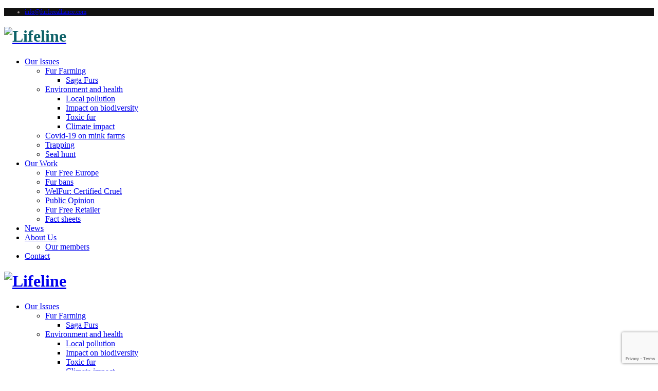

--- FILE ---
content_type: text/html; charset=UTF-8
request_url: https://www.furfreealliance.com/japan-makes-end-fur-farming/japan/
body_size: 16511
content:
<!DOCTYPE html>
<html lang="en-CA">
    <head>
        <link rel="icon" type="image/png" href="https://www.furfreealliance.com/wp-content/uploads/2016/03/favicon_ffa.jpg">        <meta http-equiv="Content-Type" content="text/html; charset=utf-8" />
        <meta name="viewport" content="width=device-width, initial-scale=1.0">

        <!--[if lt IE 9]>
        <link rel="stylesheet" type="text/css" href="css/ie.css" />
        <script type="text/javascript" language="javascript" src="js/html5shiv.js"></script>
        <![endif]-->
        <link href="https://fonts.googleapis.com/css?family=Lato:100,100i,200,200i,300,300i,400,400i,500,500i,600,600i,700,700i,800,800i,900,900i%7COpen+Sans:100,100i,200,200i,300,300i,400,400i,500,500i,600,600i,700,700i,800,800i,900,900i%7CIndie+Flower:100,100i,200,200i,300,300i,400,400i,500,500i,600,600i,700,700i,800,800i,900,900i%7COswald:100,100i,200,200i,300,300i,400,400i,500,500i,600,600i,700,700i,800,800i,900,900i" rel="stylesheet"><meta name='robots' content='index, follow, max-image-preview:large, max-snippet:-1, max-video-preview:-1' />
	<style>img:is([sizes="auto" i], [sizes^="auto," i]) { contain-intrinsic-size: 3000px 1500px }</style>
	
	<!-- This site is optimized with the Yoast SEO plugin v26.4 - https://yoast.com/wordpress/plugins/seo/ -->
	<title>Japanese mink farm 2014 - Fur Free Alliance</title>
	<link rel="canonical" href="https://www.furfreealliance.com/japan-makes-end-fur-farming/japan/" />
	<meta property="og:locale" content="en_US" />
	<meta property="og:type" content="article" />
	<meta property="og:title" content="Japanese mink farm 2014 - Fur Free Alliance" />
	<meta property="og:description" content="Japanese mink farm 2014" />
	<meta property="og:url" content="https://www.furfreealliance.com/japan-makes-end-fur-farming/japan/" />
	<meta property="og:site_name" content="Fur Free Alliance" />
	<meta property="article:publisher" content="https://www.facebook.com/furfreeretailer/" />
	<meta property="article:modified_time" content="2018-11-20T16:51:14+00:00" />
	<meta property="og:image" content="https://www.furfreealliance.com/japan-makes-end-fur-farming/japan" />
	<meta property="og:image:width" content="1920" />
	<meta property="og:image:height" content="1440" />
	<meta property="og:image:type" content="image/jpeg" />
	<meta name="twitter:card" content="summary_large_image" />
	<meta name="twitter:site" content="@furfreealliance" />
	<script type="application/ld+json" class="yoast-schema-graph">{"@context":"https://schema.org","@graph":[{"@type":"WebPage","@id":"https://www.furfreealliance.com/japan-makes-end-fur-farming/japan/","url":"https://www.furfreealliance.com/japan-makes-end-fur-farming/japan/","name":"Japanese mink farm 2014 - Fur Free Alliance","isPartOf":{"@id":"https://www.furfreealliance.com/#website"},"primaryImageOfPage":{"@id":"https://www.furfreealliance.com/japan-makes-end-fur-farming/japan/#primaryimage"},"image":{"@id":"https://www.furfreealliance.com/japan-makes-end-fur-farming/japan/#primaryimage"},"thumbnailUrl":"https://www.furfreealliance.com/wp-content/uploads/2016/11/japan.jpg","datePublished":"2016-11-29T09:44:06+00:00","dateModified":"2018-11-20T16:51:14+00:00","breadcrumb":{"@id":"https://www.furfreealliance.com/japan-makes-end-fur-farming/japan/#breadcrumb"},"inLanguage":"en-CA","potentialAction":[{"@type":"ReadAction","target":["https://www.furfreealliance.com/japan-makes-end-fur-farming/japan/"]}]},{"@type":"ImageObject","inLanguage":"en-CA","@id":"https://www.furfreealliance.com/japan-makes-end-fur-farming/japan/#primaryimage","url":"https://www.furfreealliance.com/wp-content/uploads/2016/11/japan.jpg","contentUrl":"https://www.furfreealliance.com/wp-content/uploads/2016/11/japan.jpg","width":1920,"height":1440,"caption":"Japanese mink farm 2014"},{"@type":"BreadcrumbList","@id":"https://www.furfreealliance.com/japan-makes-end-fur-farming/japan/#breadcrumb","itemListElement":[{"@type":"ListItem","position":1,"name":"Home","item":"https://www.furfreealliance.com/"},{"@type":"ListItem","position":2,"name":"Japan makes an end to fur farming","item":"https://www.furfreealliance.com/japan-makes-end-fur-farming/"},{"@type":"ListItem","position":3,"name":"Japanese mink farm 2014"}]},{"@type":"WebSite","@id":"https://www.furfreealliance.com/#website","url":"https://www.furfreealliance.com/","name":"Fur Free Alliance","description":"An international coalition against the exploitation of animals for their fur","potentialAction":[{"@type":"SearchAction","target":{"@type":"EntryPoint","urlTemplate":"https://www.furfreealliance.com/?s={search_term_string}"},"query-input":{"@type":"PropertyValueSpecification","valueRequired":true,"valueName":"search_term_string"}}],"inLanguage":"en-CA"}]}</script>
	<!-- / Yoast SEO plugin. -->


<link rel='dns-prefetch' href='//cdnjs.cloudflare.com' />
<link rel='dns-prefetch' href='//fonts.googleapis.com' />
<link rel="alternate" type="application/rss+xml" title="Fur Free Alliance &raquo; Feed" href="https://www.furfreealliance.com/feed/" />
<link rel="alternate" type="application/rss+xml" title="Fur Free Alliance &raquo; Comments Feed" href="https://www.furfreealliance.com/comments/feed/" />
<script type="text/javascript" id="wpp-js" src="https://www.furfreealliance.com/wp-content/plugins/wordpress-popular-posts/assets/js/wpp.min.js?ver=7.3.6" data-sampling="0" data-sampling-rate="100" data-api-url="https://www.furfreealliance.com/wp-json/wordpress-popular-posts" data-post-id="4175" data-token="bcc2c397a1" data-lang="0" data-debug="0"></script>
<script type="text/javascript">(function() {"use strict";const vps = JSON.parse(`["sbwp"]`),admin_url = `https://www.furfreealliance.com/wp-admin/`;window.dike_plc=(i,d,e=!1)=>{const n=i+"-*";return-1!==vps.indexOf(d)||void 0!==window.dike_tvb&&(-1!==window.dike_tvb.indexOf(d)||-1!==window.dike_tvb.indexOf(n))||(e&&(window.location.href=admin_url+"index.php?page=dike_wpd&author="+i+"&failed_lic_check="+i+"-"+d),!1)};})();</script><script type="text/javascript">
/* <![CDATA[ */
window._wpemojiSettings = {"baseUrl":"https:\/\/s.w.org\/images\/core\/emoji\/16.0.1\/72x72\/","ext":".png","svgUrl":"https:\/\/s.w.org\/images\/core\/emoji\/16.0.1\/svg\/","svgExt":".svg","source":{"concatemoji":"https:\/\/www.furfreealliance.com\/wp-includes\/js\/wp-emoji-release.min.js?ver=dfe446bd19d1f9eebd5912c62cea7bc0"}};
/*! This file is auto-generated */
!function(s,n){var o,i,e;function c(e){try{var t={supportTests:e,timestamp:(new Date).valueOf()};sessionStorage.setItem(o,JSON.stringify(t))}catch(e){}}function p(e,t,n){e.clearRect(0,0,e.canvas.width,e.canvas.height),e.fillText(t,0,0);var t=new Uint32Array(e.getImageData(0,0,e.canvas.width,e.canvas.height).data),a=(e.clearRect(0,0,e.canvas.width,e.canvas.height),e.fillText(n,0,0),new Uint32Array(e.getImageData(0,0,e.canvas.width,e.canvas.height).data));return t.every(function(e,t){return e===a[t]})}function u(e,t){e.clearRect(0,0,e.canvas.width,e.canvas.height),e.fillText(t,0,0);for(var n=e.getImageData(16,16,1,1),a=0;a<n.data.length;a++)if(0!==n.data[a])return!1;return!0}function f(e,t,n,a){switch(t){case"flag":return n(e,"\ud83c\udff3\ufe0f\u200d\u26a7\ufe0f","\ud83c\udff3\ufe0f\u200b\u26a7\ufe0f")?!1:!n(e,"\ud83c\udde8\ud83c\uddf6","\ud83c\udde8\u200b\ud83c\uddf6")&&!n(e,"\ud83c\udff4\udb40\udc67\udb40\udc62\udb40\udc65\udb40\udc6e\udb40\udc67\udb40\udc7f","\ud83c\udff4\u200b\udb40\udc67\u200b\udb40\udc62\u200b\udb40\udc65\u200b\udb40\udc6e\u200b\udb40\udc67\u200b\udb40\udc7f");case"emoji":return!a(e,"\ud83e\udedf")}return!1}function g(e,t,n,a){var r="undefined"!=typeof WorkerGlobalScope&&self instanceof WorkerGlobalScope?new OffscreenCanvas(300,150):s.createElement("canvas"),o=r.getContext("2d",{willReadFrequently:!0}),i=(o.textBaseline="top",o.font="600 32px Arial",{});return e.forEach(function(e){i[e]=t(o,e,n,a)}),i}function t(e){var t=s.createElement("script");t.src=e,t.defer=!0,s.head.appendChild(t)}"undefined"!=typeof Promise&&(o="wpEmojiSettingsSupports",i=["flag","emoji"],n.supports={everything:!0,everythingExceptFlag:!0},e=new Promise(function(e){s.addEventListener("DOMContentLoaded",e,{once:!0})}),new Promise(function(t){var n=function(){try{var e=JSON.parse(sessionStorage.getItem(o));if("object"==typeof e&&"number"==typeof e.timestamp&&(new Date).valueOf()<e.timestamp+604800&&"object"==typeof e.supportTests)return e.supportTests}catch(e){}return null}();if(!n){if("undefined"!=typeof Worker&&"undefined"!=typeof OffscreenCanvas&&"undefined"!=typeof URL&&URL.createObjectURL&&"undefined"!=typeof Blob)try{var e="postMessage("+g.toString()+"("+[JSON.stringify(i),f.toString(),p.toString(),u.toString()].join(",")+"));",a=new Blob([e],{type:"text/javascript"}),r=new Worker(URL.createObjectURL(a),{name:"wpTestEmojiSupports"});return void(r.onmessage=function(e){c(n=e.data),r.terminate(),t(n)})}catch(e){}c(n=g(i,f,p,u))}t(n)}).then(function(e){for(var t in e)n.supports[t]=e[t],n.supports.everything=n.supports.everything&&n.supports[t],"flag"!==t&&(n.supports.everythingExceptFlag=n.supports.everythingExceptFlag&&n.supports[t]);n.supports.everythingExceptFlag=n.supports.everythingExceptFlag&&!n.supports.flag,n.DOMReady=!1,n.readyCallback=function(){n.DOMReady=!0}}).then(function(){return e}).then(function(){var e;n.supports.everything||(n.readyCallback(),(e=n.source||{}).concatemoji?t(e.concatemoji):e.wpemoji&&e.twemoji&&(t(e.twemoji),t(e.wpemoji)))}))}((window,document),window._wpemojiSettings);
/* ]]> */
</script>

<link rel='stylesheet' id='layerslider-css' href='https://www.furfreealliance.com/wp-content/plugins/LayerSlider/assets/static/layerslider/css/layerslider.css?ver=7.15.0' type='text/css' media='all' />
<style id='wp-emoji-styles-inline-css' type='text/css'>

	img.wp-smiley, img.emoji {
		display: inline !important;
		border: none !important;
		box-shadow: none !important;
		height: 1em !important;
		width: 1em !important;
		margin: 0 0.07em !important;
		vertical-align: -0.1em !important;
		background: none !important;
		padding: 0 !important;
	}
</style>
<link rel='stylesheet' id='wp-block-library-css' href='https://www.furfreealliance.com/wp-includes/css/dist/block-library/style.min.css?ver=dfe446bd19d1f9eebd5912c62cea7bc0' type='text/css' media='all' />
<style id='classic-theme-styles-inline-css' type='text/css'>
/*! This file is auto-generated */
.wp-block-button__link{color:#fff;background-color:#32373c;border-radius:9999px;box-shadow:none;text-decoration:none;padding:calc(.667em + 2px) calc(1.333em + 2px);font-size:1.125em}.wp-block-file__button{background:#32373c;color:#fff;text-decoration:none}
</style>
<style id='global-styles-inline-css' type='text/css'>
:root{--wp--preset--aspect-ratio--square: 1;--wp--preset--aspect-ratio--4-3: 4/3;--wp--preset--aspect-ratio--3-4: 3/4;--wp--preset--aspect-ratio--3-2: 3/2;--wp--preset--aspect-ratio--2-3: 2/3;--wp--preset--aspect-ratio--16-9: 16/9;--wp--preset--aspect-ratio--9-16: 9/16;--wp--preset--color--black: #000000;--wp--preset--color--cyan-bluish-gray: #abb8c3;--wp--preset--color--white: #ffffff;--wp--preset--color--pale-pink: #f78da7;--wp--preset--color--vivid-red: #cf2e2e;--wp--preset--color--luminous-vivid-orange: #ff6900;--wp--preset--color--luminous-vivid-amber: #fcb900;--wp--preset--color--light-green-cyan: #7bdcb5;--wp--preset--color--vivid-green-cyan: #00d084;--wp--preset--color--pale-cyan-blue: #8ed1fc;--wp--preset--color--vivid-cyan-blue: #0693e3;--wp--preset--color--vivid-purple: #9b51e0;--wp--preset--gradient--vivid-cyan-blue-to-vivid-purple: linear-gradient(135deg,rgba(6,147,227,1) 0%,rgb(155,81,224) 100%);--wp--preset--gradient--light-green-cyan-to-vivid-green-cyan: linear-gradient(135deg,rgb(122,220,180) 0%,rgb(0,208,130) 100%);--wp--preset--gradient--luminous-vivid-amber-to-luminous-vivid-orange: linear-gradient(135deg,rgba(252,185,0,1) 0%,rgba(255,105,0,1) 100%);--wp--preset--gradient--luminous-vivid-orange-to-vivid-red: linear-gradient(135deg,rgba(255,105,0,1) 0%,rgb(207,46,46) 100%);--wp--preset--gradient--very-light-gray-to-cyan-bluish-gray: linear-gradient(135deg,rgb(238,238,238) 0%,rgb(169,184,195) 100%);--wp--preset--gradient--cool-to-warm-spectrum: linear-gradient(135deg,rgb(74,234,220) 0%,rgb(151,120,209) 20%,rgb(207,42,186) 40%,rgb(238,44,130) 60%,rgb(251,105,98) 80%,rgb(254,248,76) 100%);--wp--preset--gradient--blush-light-purple: linear-gradient(135deg,rgb(255,206,236) 0%,rgb(152,150,240) 100%);--wp--preset--gradient--blush-bordeaux: linear-gradient(135deg,rgb(254,205,165) 0%,rgb(254,45,45) 50%,rgb(107,0,62) 100%);--wp--preset--gradient--luminous-dusk: linear-gradient(135deg,rgb(255,203,112) 0%,rgb(199,81,192) 50%,rgb(65,88,208) 100%);--wp--preset--gradient--pale-ocean: linear-gradient(135deg,rgb(255,245,203) 0%,rgb(182,227,212) 50%,rgb(51,167,181) 100%);--wp--preset--gradient--electric-grass: linear-gradient(135deg,rgb(202,248,128) 0%,rgb(113,206,126) 100%);--wp--preset--gradient--midnight: linear-gradient(135deg,rgb(2,3,129) 0%,rgb(40,116,252) 100%);--wp--preset--font-size--small: 13px;--wp--preset--font-size--medium: 20px;--wp--preset--font-size--large: 36px;--wp--preset--font-size--x-large: 42px;--wp--preset--spacing--20: 0.44rem;--wp--preset--spacing--30: 0.67rem;--wp--preset--spacing--40: 1rem;--wp--preset--spacing--50: 1.5rem;--wp--preset--spacing--60: 2.25rem;--wp--preset--spacing--70: 3.38rem;--wp--preset--spacing--80: 5.06rem;--wp--preset--shadow--natural: 6px 6px 9px rgba(0, 0, 0, 0.2);--wp--preset--shadow--deep: 12px 12px 50px rgba(0, 0, 0, 0.4);--wp--preset--shadow--sharp: 6px 6px 0px rgba(0, 0, 0, 0.2);--wp--preset--shadow--outlined: 6px 6px 0px -3px rgba(255, 255, 255, 1), 6px 6px rgba(0, 0, 0, 1);--wp--preset--shadow--crisp: 6px 6px 0px rgba(0, 0, 0, 1);}:where(.is-layout-flex){gap: 0.5em;}:where(.is-layout-grid){gap: 0.5em;}body .is-layout-flex{display: flex;}.is-layout-flex{flex-wrap: wrap;align-items: center;}.is-layout-flex > :is(*, div){margin: 0;}body .is-layout-grid{display: grid;}.is-layout-grid > :is(*, div){margin: 0;}:where(.wp-block-columns.is-layout-flex){gap: 2em;}:where(.wp-block-columns.is-layout-grid){gap: 2em;}:where(.wp-block-post-template.is-layout-flex){gap: 1.25em;}:where(.wp-block-post-template.is-layout-grid){gap: 1.25em;}.has-black-color{color: var(--wp--preset--color--black) !important;}.has-cyan-bluish-gray-color{color: var(--wp--preset--color--cyan-bluish-gray) !important;}.has-white-color{color: var(--wp--preset--color--white) !important;}.has-pale-pink-color{color: var(--wp--preset--color--pale-pink) !important;}.has-vivid-red-color{color: var(--wp--preset--color--vivid-red) !important;}.has-luminous-vivid-orange-color{color: var(--wp--preset--color--luminous-vivid-orange) !important;}.has-luminous-vivid-amber-color{color: var(--wp--preset--color--luminous-vivid-amber) !important;}.has-light-green-cyan-color{color: var(--wp--preset--color--light-green-cyan) !important;}.has-vivid-green-cyan-color{color: var(--wp--preset--color--vivid-green-cyan) !important;}.has-pale-cyan-blue-color{color: var(--wp--preset--color--pale-cyan-blue) !important;}.has-vivid-cyan-blue-color{color: var(--wp--preset--color--vivid-cyan-blue) !important;}.has-vivid-purple-color{color: var(--wp--preset--color--vivid-purple) !important;}.has-black-background-color{background-color: var(--wp--preset--color--black) !important;}.has-cyan-bluish-gray-background-color{background-color: var(--wp--preset--color--cyan-bluish-gray) !important;}.has-white-background-color{background-color: var(--wp--preset--color--white) !important;}.has-pale-pink-background-color{background-color: var(--wp--preset--color--pale-pink) !important;}.has-vivid-red-background-color{background-color: var(--wp--preset--color--vivid-red) !important;}.has-luminous-vivid-orange-background-color{background-color: var(--wp--preset--color--luminous-vivid-orange) !important;}.has-luminous-vivid-amber-background-color{background-color: var(--wp--preset--color--luminous-vivid-amber) !important;}.has-light-green-cyan-background-color{background-color: var(--wp--preset--color--light-green-cyan) !important;}.has-vivid-green-cyan-background-color{background-color: var(--wp--preset--color--vivid-green-cyan) !important;}.has-pale-cyan-blue-background-color{background-color: var(--wp--preset--color--pale-cyan-blue) !important;}.has-vivid-cyan-blue-background-color{background-color: var(--wp--preset--color--vivid-cyan-blue) !important;}.has-vivid-purple-background-color{background-color: var(--wp--preset--color--vivid-purple) !important;}.has-black-border-color{border-color: var(--wp--preset--color--black) !important;}.has-cyan-bluish-gray-border-color{border-color: var(--wp--preset--color--cyan-bluish-gray) !important;}.has-white-border-color{border-color: var(--wp--preset--color--white) !important;}.has-pale-pink-border-color{border-color: var(--wp--preset--color--pale-pink) !important;}.has-vivid-red-border-color{border-color: var(--wp--preset--color--vivid-red) !important;}.has-luminous-vivid-orange-border-color{border-color: var(--wp--preset--color--luminous-vivid-orange) !important;}.has-luminous-vivid-amber-border-color{border-color: var(--wp--preset--color--luminous-vivid-amber) !important;}.has-light-green-cyan-border-color{border-color: var(--wp--preset--color--light-green-cyan) !important;}.has-vivid-green-cyan-border-color{border-color: var(--wp--preset--color--vivid-green-cyan) !important;}.has-pale-cyan-blue-border-color{border-color: var(--wp--preset--color--pale-cyan-blue) !important;}.has-vivid-cyan-blue-border-color{border-color: var(--wp--preset--color--vivid-cyan-blue) !important;}.has-vivid-purple-border-color{border-color: var(--wp--preset--color--vivid-purple) !important;}.has-vivid-cyan-blue-to-vivid-purple-gradient-background{background: var(--wp--preset--gradient--vivid-cyan-blue-to-vivid-purple) !important;}.has-light-green-cyan-to-vivid-green-cyan-gradient-background{background: var(--wp--preset--gradient--light-green-cyan-to-vivid-green-cyan) !important;}.has-luminous-vivid-amber-to-luminous-vivid-orange-gradient-background{background: var(--wp--preset--gradient--luminous-vivid-amber-to-luminous-vivid-orange) !important;}.has-luminous-vivid-orange-to-vivid-red-gradient-background{background: var(--wp--preset--gradient--luminous-vivid-orange-to-vivid-red) !important;}.has-very-light-gray-to-cyan-bluish-gray-gradient-background{background: var(--wp--preset--gradient--very-light-gray-to-cyan-bluish-gray) !important;}.has-cool-to-warm-spectrum-gradient-background{background: var(--wp--preset--gradient--cool-to-warm-spectrum) !important;}.has-blush-light-purple-gradient-background{background: var(--wp--preset--gradient--blush-light-purple) !important;}.has-blush-bordeaux-gradient-background{background: var(--wp--preset--gradient--blush-bordeaux) !important;}.has-luminous-dusk-gradient-background{background: var(--wp--preset--gradient--luminous-dusk) !important;}.has-pale-ocean-gradient-background{background: var(--wp--preset--gradient--pale-ocean) !important;}.has-electric-grass-gradient-background{background: var(--wp--preset--gradient--electric-grass) !important;}.has-midnight-gradient-background{background: var(--wp--preset--gradient--midnight) !important;}.has-small-font-size{font-size: var(--wp--preset--font-size--small) !important;}.has-medium-font-size{font-size: var(--wp--preset--font-size--medium) !important;}.has-large-font-size{font-size: var(--wp--preset--font-size--large) !important;}.has-x-large-font-size{font-size: var(--wp--preset--font-size--x-large) !important;}
:where(.wp-block-post-template.is-layout-flex){gap: 1.25em;}:where(.wp-block-post-template.is-layout-grid){gap: 1.25em;}
:where(.wp-block-columns.is-layout-flex){gap: 2em;}:where(.wp-block-columns.is-layout-grid){gap: 2em;}
:root :where(.wp-block-pullquote){font-size: 1.5em;line-height: 1.6;}
</style>
<link rel='stylesheet' id='contact-form-7-css' href='https://www.furfreealliance.com/wp-content/plugins/contact-form-7/includes/css/styles.css?ver=6.1.3' type='text/css' media='all' />
<link rel='stylesheet' id='wordpress-popular-posts-css-css' href='https://www.furfreealliance.com/wp-content/plugins/wordpress-popular-posts/assets/css/wpp.css?ver=7.3.6' type='text/css' media='all' />
<link rel='stylesheet' id='subscribe-forms-css-css' href='https://www.furfreealliance.com/wp-content/plugins/easy-social-share-buttons3/assets/modules/subscribe-forms.min.css?ver=10.5.3' type='text/css' media='all' />
<link rel='stylesheet' id='click2tweet-css-css' href='https://www.furfreealliance.com/wp-content/plugins/easy-social-share-buttons3/assets/modules/click-to-tweet.min.css?ver=10.5.3' type='text/css' media='all' />
<link rel='stylesheet' id='essb-module-sharing-postbar-css' href='https://www.furfreealliance.com/wp-content/plugins/easy-social-share-buttons3/assets/modules/sharing-postbar.min.css?ver=10.5.3' type='text/css' media='all' />
<link rel='stylesheet' id='easy-social-share-buttons-css' href='https://www.furfreealliance.com/wp-content/plugins/easy-social-share-buttons3/assets/css/easy-social-share-buttons.min.css?ver=10.5.3' type='text/css' media='all' />
<link rel='stylesheet' id='vc_plugin_table_style_css-css' href='https://www.furfreealliance.com/wp-content/plugins/easy-tables-vc/assets/css/style.min.css?ver=2.2.0' type='text/css' media='all' />
<link rel='stylesheet' id='vc_plugin_themes_css-css' href='https://www.furfreealliance.com/wp-content/plugins/easy-tables-vc/assets/css/themes.min.css?ver=2.2.0' type='text/css' media='all' />
<link rel='stylesheet' id='custom-style-css' href='https://www.furfreealliance.com/wp-content/themes/lifeline-child/css/main.css?ver=dfe446bd19d1f9eebd5912c62cea7bc0' type='text/css' media='all' />
<link rel='stylesheet' id='google_fonts-css' href='https://fonts.googleapis.com/css?family=Roboto%3A400%2C900italic%2C700italic%2C900%2C700%2C500italic%2C500%2C400italic%2C300italic%2C300%2C100italic%2C100%7COpen+Sans%3A400%2C300%2C400italic%2C300italic%2C600%2C600italic%2C700italic%2C700%2C800%7CSource+Sans+Pro%3A400%2C200%2C200italic%2C300%2C300italic%2C400italic%2C600%2C600italic%2C700&#038;ver=6.8.3' type='text/css' media='all' />
<link rel='stylesheet' id='bootstrap-css' href='https://www.furfreealliance.com/wp-content/themes/lifeline/css/bootstrap.css?ver=dfe446bd19d1f9eebd5912c62cea7bc0' type='text/css' media='all' />
<link rel='stylesheet' id='font-awesome2-css' href='https://www.furfreealliance.com/wp-content/themes/lifeline/font-awesome/css/font-awesome.css?ver=dfe446bd19d1f9eebd5912c62cea7bc0' type='text/css' media='all' />
<link rel='stylesheet' id='font-awesome_new-css' href='https://www.furfreealliance.com/wp-content/themes/lifeline/font-awesome/css/font-awesome2.css?ver=dfe446bd19d1f9eebd5912c62cea7bc0' type='text/css' media='all' />
<link rel='stylesheet' id='main_style-css' href='https://www.furfreealliance.com/wp-content/themes/lifeline/style.css?ver=dfe446bd19d1f9eebd5912c62cea7bc0' type='text/css' media='all' />
<link rel='stylesheet' id='sh_google_custom_font-css' href='https://fonts.googleapis.com/css?family=Roboto%3A400%2C300%2C600%2C700%2C800&#038;ver=6.8.3' type='text/css' media='all' />
<link rel='stylesheet' id='layput_default_width-css' href='https://www.furfreealliance.com/wp-content/themes/lifeline/css/style2.css?ver=dfe446bd19d1f9eebd5912c62cea7bc0' type='text/css' media='all' />
<link rel='stylesheet' id='rtl_syle-css' href='https://www.furfreealliance.com/wp-content/themes/lifeline/css/responsive.css?ver=dfe446bd19d1f9eebd5912c62cea7bc0' type='text/css' media='all' />
<link rel='stylesheet' id='color-css' href='https://www.furfreealliance.com/wp-content/themes/lifeline/css/color.css?ver=dfe446bd19d1f9eebd5912c62cea7bc0' type='text/css' media='all' />
<link rel='stylesheet' id='animate-css' href='https://www.furfreealliance.com/wp-content/themes/lifeline/css/animate.min.css?ver=dfe446bd19d1f9eebd5912c62cea7bc0' type='text/css' media='all' />
<link rel='stylesheet' id='nb-core-css' href='https://www.furfreealliance.com/wp-content/plugins/swift-box-wp/js/sb/swift-box-layout.min.css?ver=2.9.0' type='text/css' media='all' />
<link rel='stylesheet' id='nb-theme-css' href='https://www.furfreealliance.com/wp-content/plugins/swift-box-wp/js/sb/themes/minimal.css?ver=2.9.0-deaa4174be0e2f98046c9a24ee0ed3d1' type='text/css' media='all' />
<script type="text/javascript" src="https://www.furfreealliance.com/wp-includes/js/jquery/jquery.min.js?ver=3.7.1" id="jquery-core-js"></script>
<script type="text/javascript" src="https://www.furfreealliance.com/wp-includes/js/jquery/jquery-migrate.min.js?ver=3.4.1" id="jquery-migrate-js"></script>
<script type="text/javascript" id="layerslider-utils-js-extra">
/* <![CDATA[ */
var LS_Meta = {"v":"7.15.0","fixGSAP":"1"};
/* ]]> */
</script>
<script type="text/javascript" src="https://www.furfreealliance.com/wp-content/plugins/LayerSlider/assets/static/layerslider/js/layerslider.utils.js?ver=7.15.0" id="layerslider-utils-js"></script>
<script type="text/javascript" src="https://www.furfreealliance.com/wp-content/plugins/LayerSlider/assets/static/layerslider/js/layerslider.kreaturamedia.jquery.js?ver=7.15.0" id="layerslider-js"></script>
<script type="text/javascript" src="https://www.furfreealliance.com/wp-content/plugins/LayerSlider/assets/static/layerslider/js/layerslider.transitions.js?ver=7.15.0" id="layerslider-transitions-js"></script>
<script></script><meta name="generator" content="Powered by LayerSlider 7.15.0 - Build Heros, Sliders, and Popups. Create Animations and Beautiful, Rich Web Content as Easy as Never Before on WordPress." />
<!-- LayerSlider updates and docs at: https://layerslider.com -->
<script id="essb-inline-js"></script><link rel="https://api.w.org/" href="https://www.furfreealliance.com/wp-json/" /><link rel="alternate" title="JSON" type="application/json" href="https://www.furfreealliance.com/wp-json/wp/v2/media/4175" /><link rel="alternate" title="oEmbed (JSON)" type="application/json+oembed" href="https://www.furfreealliance.com/wp-json/oembed/1.0/embed?url=https%3A%2F%2Fwww.furfreealliance.com%2Fjapan-makes-end-fur-farming%2Fjapan%2F" />
<link rel="alternate" title="oEmbed (XML)" type="text/xml+oembed" href="https://www.furfreealliance.com/wp-json/oembed/1.0/embed?url=https%3A%2F%2Fwww.furfreealliance.com%2Fjapan-makes-end-fur-farming%2Fjapan%2F&#038;format=xml" />
    <script type="text/javascript">  
    (function($) { 
        "use strict"; 
        
        window.lcnb_glob_vars = {
            rss2json_token	: '',
            youtube_key	    : '',
            theme 			: 'minimal',
            preloader 		: true,
            lightbox 		: false, 
            touchswipe 		: false,
            min_news_h		: 170,
            min_news_w 		: 200,
            min_horiz_w 	: 400,
            read_more_txt 	: "..",
            exp_in_lightbox : false,
            exp_lb_w		: '90%',
            exp_lb_max_w	: 1000,
            fb_share_fix	: "https://www.furfreealliance.com/wp-content/plugins/swift-box-wp/lcis_fb_img_fix.php",
            script_basepath : "https://www.furfreealliance.com/wp-content/plugins/swift-box-wp/js/sb/",
            scripts_man_added: true,

            short_d_names 	: ["Sun", "Mon", "Tue", "Wed", "Thu", "Fri", "Sat"],
            full_d_names 	: ["Sunday", "Monday", "Tuesday", "Wednesday", "Thursday", "Friday", "Saturday"],
            short_m_names 	: ["Jan", "Feb", "Mar", "Apr", "May", "Jun", "Jul", "Aug", "Sep", "Oct", "Nov", "Dec"],
            full_m_names 	: ["January", "February", "March", "April", "May", "June", "July", "August", "September", "October", "November", "December"],
            elapsed_names 	: ["ago", "seconds", "minute", "minutes", "hour", "hours", "day", "days", "week", "weeks", "month", "months"],

            html_titles     : ["check original source", "expand text", "share", "share on Facebook", "share on Twitter", "share on Pinterest"], 
        };
           
            })(jQuery);
	</script>
	            <style id="wpp-loading-animation-styles">@-webkit-keyframes bgslide{from{background-position-x:0}to{background-position-x:-200%}}@keyframes bgslide{from{background-position-x:0}to{background-position-x:-200%}}.wpp-widget-block-placeholder,.wpp-shortcode-placeholder{margin:0 auto;width:60px;height:3px;background:#dd3737;background:linear-gradient(90deg,#dd3737 0%,#571313 10%,#dd3737 100%);background-size:200% auto;border-radius:3px;-webkit-animation:bgslide 1s infinite linear;animation:bgslide 1s infinite linear}</style>
            
<script>var CHECKOUT2_PUBLIC_KEY_TYPE = "production";</script>
<script>var CHECKOUT2_PUBLIC_KEY = "";</script>
<script type="text/javascript"> if( CHECKOUT2_Account_No === undefined ) var CHECKOUT2_Account_No = "";</script>
<script type="text/javascript"> if( ajaxurl === undefined ) var ajaxurl = "https://www.furfreealliance.com/wp-admin/admin-ajax.php";</script>
		<script type="text/javascript">

		    var c_crd_no = "The credit card number appears to be invalid.", c_crd_cvc = "The CVC number appears to be invalid.", c_amount = "Select or Enter the Amount.";

		</script>



		


        
        

		<style></style>
<style title="sh_color_scheme">#menu-navigation li a:before,
#menu-navigation > li.active > a:before,
#menu-navigation > li a:hover,
#menu-navigation li ul li:hover,
.ls-defaultskin .ls-nav-prev:hover,
.ls-defaultskin .ls-nav-next:hover,
.message-box-title,
.submit-btn,
.donation-bar .donate-btn,
.amount.pull-right span,
.sec-title h2:before ,
.sec-title h2:after,
.newsletter:before,
.newsletter,
.newsletter-btn,
.donate-us-box span.amount-figures.coloured,
.testimonial-color,
#prev:hover,
#next:hover,
.need,
.our-project-box .row > div:hover .icon-box,
.collected > span,
.welcome-box ,
.pagi:hover,
.form-button,
.event-post-image span,
.search-button,
.sidebar-title > h4:after,
.pagination > li > a:hover, 
.pagination > li > span:hover, 
.pagination > li > a:focus, 
.pagination > li > span:focus,
.search-tabs li.active a,
.search-tabs li.active a:hover,
.search-tabs li.active a:focus,
.cart-btn,
.accordion_toggle.current > a span,
#check > span,
.reply:hover,
.post-meta li > span,
.highlight > span ,
.coloured-invert,
.progress.pattern .progress-bar,
.price-table ul:hover li.table-head,
.price-table ul:hover li.table-btn a,
.social-icons.gray li:hover,
.controls > ul li.active,
.show-header,
.box > h4 ,
.box:after,
.carou-post > h4,
.item-detail > a,
.join-team a,
.shop .flex-direction-nav li a:hover,
.posts-carousel .flex-direction-nav li a:hover,
.stories-carousel .flex-direction-nav li a:hover,
.option-combo > ul li a.selected,
button.favorite-btn:hover,
.page-numbers > li > span.current,
.woocommerce-page nav.woocommerce-pagination ul li span.current,
.woocommerce .woocommerce-message:before, .woocommerce-page .woocommerce-message:before,
.woocommerce .woocommerce-info:before, .woocommerce-page .woocommerce-info:before,
.causes-single ul.nav li a:before,
.slide2-text2 > span,
.slide3-text2,
.slide5-text1,
.slide5-text3 a,
.slide6-text3 a,
.slide6-icons a:hover,
.slide7-link a,
.slide4-text2,
.cause-box.donate-drop-btn:hover:before,
.cause-box.donate-drop-btn.down:before,
.recursive-periods > a.selected,
.amount-btns > a.selected,
form#login .close,
form#login .submit_button,
form#login a.lost,
.pagination > li > span.current,
.welcome-box:before,
.full-title,
.short-desc > a,
.short-desc > ul li a:hover,
.service > a,
.sponsor-desc > a,
.news-img:before,
.our-cause-img:before,
.our-cause-img:after,
.our-cause-detail > a,
.issue > a,
.fancy-cause-hover > span a,
.slide-donate2,
.slide-icon,
.slide3-subtitle,
.slide4-subtitle,
.menu #menu-navigation li ul li ul li:hover,
.header-btn,
header.header3 #menu-navigation > li:hover,
header.header3 #menu-navigation li ul li:hover,
#menu-navigation li ul li a span,
.our-cause-img:before,
.our-cause-img:after,
.our-cause-detail > a,
.issue > a,
.fancy-cause-hover > span a,
.slide-donate2,
.slide-icon,
.slide3-subtitle,
.slide4-subtitle,
.donation-appeal > a:before,
.charity-cause-detail .progress-bar,
.urgent-cause .progress .progress-bar,
.urgent-cause > a:before,
.transparent-btn:before,
.charity-event-img > a,
#buddypress input[type="submit"],
form.wpcf7-form p .wpcf7-submit,
.gform_wrapper .gform_footer input.button, .gform_wrapper .gform_footer input[type="submit"],
.vc_tta-panel-body li a,
.vc_progress_bar .vc_single_bar .vc_bar,
.vc_gitem-link.vc_btn3.vc_gitem-link.vc_gitem-link,
/*===== Responsive Header =====*/
.responsive-menu > ul > li:hover > a,
.responsive-menu > ul > li.active > a,
.responsive-header .responsive-donate,
.woocommerce div.product .woocommerce-tabs ul.tabs li.active{
	background-color:#0D6168;
}
.message-box-title > span,
.countSeconds,
.welcome-box span, .woocommerce #review_form #respond .form-submit input{
	background-color:#0D6168;
}
.menu ul li ul,
.message-form,
.message-form,
.ls-container,
.sidebar-title,
.accordion_toggle.current > a,
.order-reveived,
.theme-tabs .nav li.active a,
.theme-tabs .nav li.active a:hover,
.theme-tabs .nav li.active a:focus,
.menu ul li ul li ul,
.woocommerce .woocommerce-message, .woocommerce-page .woocommerce-message,
.woocommerce .woocommerce-info, .woocommerce-page .woocommerce-info,
.box  {
	border-color:#0D6168;
}
.sec-title h2 span,
.meta span i,
.needed-amount > h5 i,
.footer-widget-title h4 span,
.our-causes-hover span i,
.our-causes-hover span.needed-amount,
.story > h6 i,
.member-intro > span,
.about-charity-desc.col-md-7 li h6,
.page-title h1 span,
label span,
.form p span,
.contact-info .contact-details li span i,
.sidebar-title > h4 span,
.sidebar-widget ul > li > a:hover,
.error-page h2,
.error-page-search a,
.search-result h3 span,
.cart-table li > .product > h6,
.cart-total span,
.cloud-tags a:hover,
.featured-products .col-md-4 > a,
.featured-products .col-md-4 > h6 i,
.order-reveived p strong,
.order-reveived a,
.gallery-tabs li.active a,
.gallery-tabs li.active a:hover,
.gallery-tabs li.active a:focus,
blockquote span,
.comments li  .comment i span,
.post-meta > li p span ,
.theme-tabs .nav li.active a,
.theme-tabs .nav li.active a:hover,
.theme-tabs .nav li.active a:focus,
.theme-list li i,
.logo h1,
.coloured,
.port-desc h4 a,
.donate-message > p span,
.upcoming-event > h5,
.upcoming-event li .icon-pencil,
.sec-heading h2 strong,
.search-title span,
.ratings,
.wpb_tour_next_prev_nav a,
.slide2-text3 span span,
.slide3-text1 span,
.slide2-text1 span span,
.slide3-text3 span,
.designation ,
.project-detail span,
span.title-icon,
.featured-details > a,
.sidebar-widget ul li a,
.our-cause-detail > span a,
.our-cause-detail > i span,
.fancy-cause-intro > span strong,
.fancy-cause-intro > i a,
.fancy-cause-hover > span strong,
span.slide1 i,
h3.slide2 span,
h3.slide3 i,
h4.slide3 span,
h5.slide3 span,
.slide4 i,
.slide5 span,
.slide5-title span,
.slide3-subtitle2 i,
header.header2 #menu-navigation > li:hover > a,
header.header2 #menu-navigation > li.active > a,
.header-event .count-down span.countdown-row span.countdown-amount,
.search-box.white:before,
#menu-navigation ul.mega-menu2 > li:hover > a,
header.header3 #menu-navigation li ul li:hover > a,
.main-blog .blog-post h2 a:hover,
.donation-appeal > h3 span,
.sec-heading4 h2 span,
.wide-project-detail > h3,
.money-spent > h5 i,
.cause-location > p span,
.charity-cause-detail > span i,
.urgent-cause > h3 span,
.urgent-cause > h6 span,
.urgent-cause > strong i,
.simple-parallax > h3 span,
.abt-upcoming-event > ul li a,
.upcoming-counter > div > span > span .countdown-period,
.charity-event-detail > i strong,
.charity-event-detail > h3 a:hover,
.charity-cause-detail > h3 a:hover,
.wide-project-detail > h2 a:hover,
#buddypress #activity-stream p a,
#buddypress div.activity-comments form div.ac-reply-content a,
#buddypress div.activity-comments form input,
#buddypress div.activity-meta a,
#buddypress .acomment-meta a,
#buddypress .acomment-options a,
#buddypress ul.item-list li a,
#buddypress #item-body div.item-list-tabs ul li a,
.gform_wrapper span.gform_description,
.upcoming-counter .countdown li p,
.header-event .countdown li span,
.vc_tta-panel-body li i,
.responsive-header > ul li:hover > a, .responsive-header > ul li.opened > a,
.donation-appeal > h3 strong,
.product-name a,
.stars,
/*===== Responsive Header =====*/
.responsive-topbar-info > ul > li.active > i,
.responsive-menu > ul li ul li:hover > a,
.responsive-menu > ul li ul li.active > a,
.default-header nav > div#menu-navigation > ul li:hover a,
/*--- new style ---*/
p.stars span a,
.post-meta > li .product_meta > span a:hover,
.woocommerce-MyAccount-content p a,
.account-orders-table tbody td.order-number > a,
.woocommerce-info > a,
.bbp-breadcrumb > p > a,
#subscription-toggle a.subscription-toggle:hover,
.category a:hover,
.post-meta li a:hover,
.post-desc p a,
.logged-in-as > a,
#cancel-comment-reply-link,
.post p a,
.lost_password > a,
.payment_methods li a,
.slide-donate{
	color:#0D6168;
}
.event-post-image:after{
    border-bottom-color:#0D6168;
}
</style>
		
<script type="text/javascript">var essb_settings = {"ajax_url":"https:\/\/www.furfreealliance.com\/wp-admin\/admin-ajax.php","essb3_nonce":"eabf99b0cb","essb3_plugin_url":"https:\/\/www.furfreealliance.com\/wp-content\/plugins\/easy-social-share-buttons3","essb3_stats":false,"essb3_ga":false,"essb3_ga_ntg":false,"blog_url":"https:\/\/www.furfreealliance.com\/","post_id":"4175"};</script><meta name="generator" content="Powered by WPBakery Page Builder - drag and drop page builder for WordPress."/>
<meta name="generator" content="Powered by Slider Revolution 6.7.38 - responsive, Mobile-Friendly Slider Plugin for WordPress with comfortable drag and drop interface." />
<link rel="icon" href="https://www.furfreealliance.com/wp-content/uploads/2022/01/cropped-ffa-logo-favicon-4-32x32.png" sizes="32x32" />
<link rel="icon" href="https://www.furfreealliance.com/wp-content/uploads/2022/01/cropped-ffa-logo-favicon-4-192x192.png" sizes="192x192" />
<link rel="apple-touch-icon" href="https://www.furfreealliance.com/wp-content/uploads/2022/01/cropped-ffa-logo-favicon-4-180x180.png" />
<meta name="msapplication-TileImage" content="https://www.furfreealliance.com/wp-content/uploads/2022/01/cropped-ffa-logo-favicon-4-270x270.png" />
<script>function setREVStartSize(e){
			//window.requestAnimationFrame(function() {
				window.RSIW = window.RSIW===undefined ? window.innerWidth : window.RSIW;
				window.RSIH = window.RSIH===undefined ? window.innerHeight : window.RSIH;
				try {
					var pw = document.getElementById(e.c).parentNode.offsetWidth,
						newh;
					pw = pw===0 || isNaN(pw) || (e.l=="fullwidth" || e.layout=="fullwidth") ? window.RSIW : pw;
					e.tabw = e.tabw===undefined ? 0 : parseInt(e.tabw);
					e.thumbw = e.thumbw===undefined ? 0 : parseInt(e.thumbw);
					e.tabh = e.tabh===undefined ? 0 : parseInt(e.tabh);
					e.thumbh = e.thumbh===undefined ? 0 : parseInt(e.thumbh);
					e.tabhide = e.tabhide===undefined ? 0 : parseInt(e.tabhide);
					e.thumbhide = e.thumbhide===undefined ? 0 : parseInt(e.thumbhide);
					e.mh = e.mh===undefined || e.mh=="" || e.mh==="auto" ? 0 : parseInt(e.mh,0);
					if(e.layout==="fullscreen" || e.l==="fullscreen")
						newh = Math.max(e.mh,window.RSIH);
					else{
						e.gw = Array.isArray(e.gw) ? e.gw : [e.gw];
						for (var i in e.rl) if (e.gw[i]===undefined || e.gw[i]===0) e.gw[i] = e.gw[i-1];
						e.gh = e.el===undefined || e.el==="" || (Array.isArray(e.el) && e.el.length==0)? e.gh : e.el;
						e.gh = Array.isArray(e.gh) ? e.gh : [e.gh];
						for (var i in e.rl) if (e.gh[i]===undefined || e.gh[i]===0) e.gh[i] = e.gh[i-1];
											
						var nl = new Array(e.rl.length),
							ix = 0,
							sl;
						e.tabw = e.tabhide>=pw ? 0 : e.tabw;
						e.thumbw = e.thumbhide>=pw ? 0 : e.thumbw;
						e.tabh = e.tabhide>=pw ? 0 : e.tabh;
						e.thumbh = e.thumbhide>=pw ? 0 : e.thumbh;
						for (var i in e.rl) nl[i] = e.rl[i]<window.RSIW ? 0 : e.rl[i];
						sl = nl[0];
						for (var i in nl) if (sl>nl[i] && nl[i]>0) { sl = nl[i]; ix=i;}
						var m = pw>(e.gw[ix]+e.tabw+e.thumbw) ? 1 : (pw-(e.tabw+e.thumbw)) / (e.gw[ix]);
						newh =  (e.gh[ix] * m) + (e.tabh + e.thumbh);
					}
					var el = document.getElementById(e.c);
					if (el!==null && el) el.style.height = newh+"px";
					el = document.getElementById(e.c+"_wrapper");
					if (el!==null && el) {
						el.style.height = newh+"px";
						el.style.display = "block";
					}
				} catch(e){
					console.log("Failure at Presize of Slider:" + e)
				}
			//});
		  };</script>
<style type="text/css">
    .nb_displaynone {
        display: none;
    }</style><noscript><style> .wpb_animate_when_almost_visible { opacity: 1; }</style></noscript>
    </head>
        <body data-rsssl=1 class="attachment wp-singular attachment-template-default single single-attachment postid-4175 attachmentid-4175 attachment-jpeg wp-theme-lifeline wp-child-theme-lifeline-child essb-10.5.3 wpb-js-composer js-comp-ver-8.6.1 vc_responsive"  style=" ">
        <div class="site-loading"></div>
        <div id="hidden_popup_donation_btn_click" style="display: none;"></div><div class="modal fade" id="myModal" tabindex="-1" role="dialog" aria-labelledby="myModalLabel" aria-hidden="true"></div>        <div class="theme-layout " >
                                                  <div id="top-bar" class="modern" style="background-color:#111111;">
                    <div class="container">
                        <ul>
                                                                                                                                                                        <li style="color:#9c9191; font-size:12px; font-family:0"><i class="icon-envelope"></i><a href="mailto:"  >info@furfreealliance.com</a></li>                        </ul>
                                            </div>
                </div>
                        <!--top bar-->
                        <header class="header2 " >
                <div class="container">
                    <div class="logo"> 
                                                <a href="https://www.furfreealliance.com" title="Fur Free Alliance">
                             <h1 >
                                <img src="https://www.furfreealliance.com/wp-content/uploads/2022/01/ffa-logo-kleur-low.png.webp" alt="Lifeline" style="width:160px;height:94px" />                                 </h1>
                        </a>
                                            </div>
                                        <!-- Logo -->
                    <nav class="menu">
                        <ul id="menu-navigation" class=""><li id="menu-item-1910" class="menu-item menu-item-type-post_type menu-item-object-page menu-item-has-children menu-item-1910 dropdown"><a title="Our Issues" href="https://www.furfreealliance.com/our-issues/"><i class="icon-circle"></i>Our Issues</a>
<ul role="menu" class=" sub-menu">
	<li id="menu-item-5297" class="menu-item menu-item-type-post_type menu-item-object-page menu-item-has-children menu-item-5297 dropdown"><a title="Fur Farming" href="https://www.furfreealliance.com/fur-farming/">Fur Farming</a>
	<ul role="menu" class=" sub-menu">
		<li id="menu-item-3021" class="menu-item menu-item-type-post_type menu-item-object-page menu-item-3021"><a title="Saga Furs" href="https://www.furfreealliance.com/saga-furs/">Saga Furs</a></li>
	</ul>
</li>
	<li id="menu-item-2136" class="menu-item menu-item-type-post_type menu-item-object-page menu-item-has-children menu-item-2136 dropdown"><a title="Environment and health" href="https://www.furfreealliance.com/environment-and-health/">Environment and health</a>
	<ul role="menu" class=" sub-menu">
		<li id="menu-item-6304" class="menu-item menu-item-type-post_type menu-item-object-page menu-item-6304"><a title="Local pollution" href="https://www.furfreealliance.com/local-pollution/">Local pollution</a></li>
		<li id="menu-item-6230" class="menu-item menu-item-type-post_type menu-item-object-page menu-item-6230"><a title="Impact on biodiversity" href="https://www.furfreealliance.com/impact-on-biodiversity/">Impact on biodiversity</a></li>
		<li id="menu-item-6448" class="menu-item menu-item-type-post_type menu-item-object-page menu-item-6448"><a title="Toxic fur" href="https://www.furfreealliance.com/toxic-fur/">Toxic fur</a></li>
		<li id="menu-item-6820" class="menu-item menu-item-type-post_type menu-item-object-page menu-item-6820"><a title="Climate impact" href="https://www.furfreealliance.com/climate-impact/">Climate impact</a></li>
	</ul>
</li>
	<li id="menu-item-7943" class="menu-item menu-item-type-post_type menu-item-object-page menu-item-7943"><a title="Covid-19 on mink farms" href="https://www.furfreealliance.com/covid-19-on-mink-farms/">Covid-19 on mink farms</a></li>
	<li id="menu-item-5298" class="menu-item menu-item-type-post_type menu-item-object-page menu-item-5298"><a title="Trapping" href="https://www.furfreealliance.com/trapping/">Trapping</a></li>
	<li id="menu-item-1767" class="menu-item menu-item-type-post_type menu-item-object-page menu-item-1767"><a title="Seal hunt" href="https://www.furfreealliance.com/seal-hunt/">Seal hunt</a></li>
</ul>
</li>
<li id="menu-item-1810" class="menu-item menu-item-type-post_type menu-item-object-page menu-item-has-children menu-item-1810 dropdown"><a title="Our Work" href="https://www.furfreealliance.com/our-work/"><i class="icon-circle"></i>Our Work</a>
<ul role="menu" class=" sub-menu">
	<li id="menu-item-8428" class="menu-item menu-item-type-post_type menu-item-object-page menu-item-8428"><a title="Fur Free Europe" href="https://www.furfreealliance.com/fur-free-europe/">Fur Free Europe</a></li>
	<li id="menu-item-5701" class="menu-item menu-item-type-post_type menu-item-object-page menu-item-5701"><a title="Fur bans" href="https://www.furfreealliance.com/fur-bans/">Fur bans</a></li>
	<li id="menu-item-3144" class="menu-item menu-item-type-post_type menu-item-object-page menu-item-3144"><a title="WelFur: Certified Cruel" href="https://www.furfreealliance.com/welfur/">WelFur: Certified Cruel</a></li>
	<li id="menu-item-5702" class="menu-item menu-item-type-post_type menu-item-object-page menu-item-5702"><a title="Public Opinion" href="https://www.furfreealliance.com/public-opinion/">Public Opinion</a></li>
	<li id="menu-item-4726" class="menu-item menu-item-type-post_type menu-item-object-page menu-item-4726"><a title="Fur Free Retailer" href="https://www.furfreealliance.com/fur-free-retailer-2/">Fur Free Retailer</a></li>
	<li id="menu-item-5980" class="menu-item menu-item-type-post_type menu-item-object-page menu-item-5980"><a title="Fact sheets" href="https://www.furfreealliance.com/fact-sheets/">Fact sheets</a></li>
</ul>
</li>
<li id="menu-item-2006" class="menu-item menu-item-type-post_type menu-item-object-page menu-item-2006"><a title="News" href="https://www.furfreealliance.com/recent-news/"><i class="icon-circle"></i>News</a></li>
<li id="menu-item-1676" class="menu-item menu-item-type-post_type menu-item-object-page menu-item-has-children menu-item-1676 dropdown"><a title="About Us" href="https://www.furfreealliance.com/about-us/"><i class="icon-circle"></i>About Us</a>
<ul role="menu" class=" sub-menu">
	<li id="menu-item-1675" class="menu-item menu-item-type-post_type menu-item-object-page menu-item-1675"><a title="Our members" href="https://www.furfreealliance.com/our-members/">Our members</a></li>
</ul>
</li>
<li id="menu-item-1545" class="menu-item menu-item-type-post_type menu-item-object-page menu-item-1545"><a title="Contact" href="https://www.furfreealliance.com/contact-us/"><i class="icon-circle"></i>Contact</a></li>
</ul>                    </nav>
                </div>
            </header>
                <div class="responsive-header">
                <div class="responsive-logomenu">
            <div class="container">
                                <a href="https://www.furfreealliance.com" title="Fur Free Alliance">
                     <h1 >
                        <img src="https://www.furfreealliance.com/wp-content/uploads/2018/08/ffa-logo-new.png.webp" alt="Lifeline" style="width:135px" />                         </h1>
                </a>
                                <span class="menu-btn"><i class="icon-list"></i></span>
            </div>
        </div>
        <div class="responsive-menu">
            <span class="close-btn"><i class="fa fa-close"></i></span>
            <ul id="menu-main-menu" class=""><li class="menu-item menu-item-type-post_type menu-item-object-page menu-item-has-children menu-item-1910"><a href="https://www.furfreealliance.com/our-issues/">Our Issues</a>
<ul class="sub-menu">
	<li class="menu-item menu-item-type-post_type menu-item-object-page menu-item-has-children menu-item-5297"><a href="https://www.furfreealliance.com/fur-farming/">Fur Farming</a>
	<ul class="sub-menu">
		<li class="menu-item menu-item-type-post_type menu-item-object-page menu-item-3021"><a href="https://www.furfreealliance.com/saga-furs/">Saga Furs</a></li>
	</ul>
</li>
	<li class="menu-item menu-item-type-post_type menu-item-object-page menu-item-has-children menu-item-2136"><a href="https://www.furfreealliance.com/environment-and-health/">Environment and health</a>
	<ul class="sub-menu">
		<li class="menu-item menu-item-type-post_type menu-item-object-page menu-item-6304"><a href="https://www.furfreealliance.com/local-pollution/">Local pollution</a></li>
		<li class="menu-item menu-item-type-post_type menu-item-object-page menu-item-6230"><a href="https://www.furfreealliance.com/impact-on-biodiversity/">Impact on biodiversity</a></li>
		<li class="menu-item menu-item-type-post_type menu-item-object-page menu-item-6448"><a href="https://www.furfreealliance.com/toxic-fur/">Toxic fur</a></li>
		<li class="menu-item menu-item-type-post_type menu-item-object-page menu-item-6820"><a href="https://www.furfreealliance.com/climate-impact/">Climate impact</a></li>
	</ul>
</li>
	<li class="menu-item menu-item-type-post_type menu-item-object-page menu-item-7943"><a href="https://www.furfreealliance.com/covid-19-on-mink-farms/">Covid-19 on mink farms</a></li>
	<li class="menu-item menu-item-type-post_type menu-item-object-page menu-item-5298"><a href="https://www.furfreealliance.com/trapping/">Trapping</a></li>
	<li class="menu-item menu-item-type-post_type menu-item-object-page menu-item-1767"><a href="https://www.furfreealliance.com/seal-hunt/">Seal hunt</a></li>
</ul>
</li>
<li class="menu-item menu-item-type-post_type menu-item-object-page menu-item-has-children menu-item-1810"><a href="https://www.furfreealliance.com/our-work/">Our Work</a>
<ul class="sub-menu">
	<li class="menu-item menu-item-type-post_type menu-item-object-page menu-item-8428"><a href="https://www.furfreealliance.com/fur-free-europe/">Fur Free Europe</a></li>
	<li class="menu-item menu-item-type-post_type menu-item-object-page menu-item-5701"><a href="https://www.furfreealliance.com/fur-bans/">Fur bans</a></li>
	<li class="menu-item menu-item-type-post_type menu-item-object-page menu-item-3144"><a href="https://www.furfreealliance.com/welfur/">WelFur: Certified Cruel</a></li>
	<li class="menu-item menu-item-type-post_type menu-item-object-page menu-item-5702"><a href="https://www.furfreealliance.com/public-opinion/">Public Opinion</a></li>
	<li class="menu-item menu-item-type-post_type menu-item-object-page menu-item-4726"><a href="https://www.furfreealliance.com/fur-free-retailer-2/">Fur Free Retailer</a></li>
	<li class="menu-item menu-item-type-post_type menu-item-object-page menu-item-5980"><a href="https://www.furfreealliance.com/fact-sheets/">Fact sheets</a></li>
</ul>
</li>
<li class="menu-item menu-item-type-post_type menu-item-object-page menu-item-2006"><a href="https://www.furfreealliance.com/recent-news/">News</a></li>
<li class="menu-item menu-item-type-post_type menu-item-object-page menu-item-has-children menu-item-1676"><a href="https://www.furfreealliance.com/about-us/">About Us</a>
<ul class="sub-menu">
	<li class="menu-item menu-item-type-post_type menu-item-object-page menu-item-1675"><a href="https://www.furfreealliance.com/our-members/">Our members</a></li>
</ul>
</li>
<li class="menu-item menu-item-type-post_type menu-item-object-page menu-item-1545"><a href="https://www.furfreealliance.com/contact-us/">Contact</a></li>
</ul>        </div> 
        
    </div><!--Responsive header-->  

     
    <div class="top-image"> <img src="https://www.furfreealliance.com/wp-content/uploads/2015/02/vos_slider-.png.webp" alt="Japanese mink farm 2014" /></div>

<!-- Page Top Image -->
<section class="inner-page ">
    <div class="container">
        <div class="row">

	        
            <div class=" left-content col-md-12">
                <div id="post-4175" class="post post-4175 attachment type-attachment status-inherit hentry">
                                                                            <span class="category">
                                In                                                            </span><!-- Categories -->
                            <h1>
                                Japanese mink farm 2014                            </h1>
                            <ul class="post-meta">
                                                                
                                <li><a href="https://www.furfreealliance.com/2016/11/29/"  ><i class="icon-calendar-empty"></i><span>November</span> 29, 2016</a></li>
                                                                    <li><a href="https://www.furfreealliance.com/author/brigitoele/"  ><i class="icon-user"></i>By BrigitOele</a></li>
                                                                                            </ul>
                            <div class="post-desc">
                                <p class="attachment"><a href='https://www.furfreealliance.com/wp-content/uploads/2016/11/japan.jpg'><img fetchpriority="high" decoding="async" width="300" height="225" src="https://www.furfreealliance.com/wp-content/uploads/2016/11/japan-300x225.jpg.webp" class="attachment-medium size-medium" alt="" srcset="https://www.furfreealliance.com/wp-content/uploads/2016/11/japan-300x225.jpg.webp 300w, https://www.furfreealliance.com/wp-content/uploads/2016/11/japan-768x576.jpg.webp 768w, https://www.furfreealliance.com/wp-content/uploads/2016/11/japan-1024x768.jpg.webp 1024w, https://www.furfreealliance.com/wp-content/uploads/2016/11/japan-600x450.jpg.webp 600w, https://www.furfreealliance.com/wp-content/uploads/2016/11/japan.jpg.webp 1920w" sizes="(max-width: 300px) 100vw, 300px" /></a></p>
<div class="essb_postbar_start"></div>
<div class="essb_postbar_end"></div>
<div class="essb-pinterest-pro-content-marker" style="display: none !important;"></div><div class="essb_break_scroll"></div>                                                            </div>
                                                                                <div class="cloud-tags">
                                                            </div>
                                                <!-- Tags -->
                                                            </div>
            </div>

	        
        </div>
    </div>
</section>
</div>

	<footer  style="font-family:Roboto;background-image:url(https://www.furfreealliance.com/wp-content/uploads/2018/09/Silver-fox-header.jpg.webp);">
		<div class="container">
			<div class="row">
				<div class="col-md-3">
					<div class="footer-widget-title">
						<h4>CONNECT TO FFA</h4>
					</div>
					<div class="textwidget">
						<script src="https://static.elfsight.com/platform/platform.js" data-use-service-core defer></script>
						<div class="elfsight-app-2616ece9-b932-4be5-846d-bc607a5b3a70"></div>
					</div>
				</div>
				<div class="col-md-3">
					<div class="footer-widget-title">
						<h4>Say No to Fur</h4>
					</div>
										<div class="footer_carousel">
							<ul class="slides">
									<li>
					<div class="review"> <i>"</i>
							<p><span></span> It is not justified to farm animals just for fur."</p>
					</div>
					<div class="from">
							<h6>Stefano Patuanelli</h6>
							<span>Italy - Minister of Agriculture (2021)</span> </div>
					</li><li>
					<div class="review"> <i>"</i>
							<p><span></span> No welfare standards or inspection regimes can prevent welfare problems being encountered regularly on fur farms."</p>
					</div>
					<div class="from">
							<h6>Pippa Hackett</h6>
							<span>Ireland - Senator and Minister of State (2022)</span> </div>
					</li><li>
					<div class="review"> <i>"</i>
							<p><span></span> Raising animals, encaged solely for the production of luxury objects, is no more of our time."</p>
					</div>
					<div class="from">
							<h6>Bianca Debaets</h6>
							<span>Belgium - State Secretary of the Brussels-Capital Region (2015)</span> </div>
					</li><li>
					<div class="review"> <i>"</i>
							<p><span></span> Going fur-free is step number one for companies that want to be more sustainable."</p>
					</div>
					<div class="from">
							<h6>VOGUE</h6>
							<span>2018</span> </div>
					</li><li>
					<div class="review"> <i>"</i>
							<p><span></span> Breeding and killing animals primarily for fur is no longer acceptable in the 21st century. Species like mink and fox can not be successfully domesticated."</p>
					</div>
					<div class="from">
							<h6>Mr. Robin Bönisch</h6>
							<span>Czech Republic Member of Parliament (2017)</span> </div>
					</li><li>
					<div class="review"> <i>"</i>
							<p><span></span> The hottest thing in fashion right now is going fur-free."</p>
					</div>
					<div class="from">
							<h6>People Magazine</h6>
							<span> 2018</span> </div>
					</li>							</ul>
					</div>
					<script>
							jQuery(document).ready(function ($) {
									if ($('.footer_carousel').length) {
											$('.footer_carousel').flexslider({
													animation: "slide",
													animationLoop: false,
													slideShow: false,
													controlNav: true,
													maxItems: 1,
													pausePlay: false,
													mousewheel: false,
													start: function (slider) {
															$('body').removeClass('loading');
													}
											});
									}
							});
					</script>
				</div>
				<div class="col-md-3">
					<div class="footer-widget-title">
						<h4>FOLLOW US</h4>
					</div>
					<div class="textwidget social-links">
						<a href="https://www.facebook.com/FurFreeAlliance/" target="_blank" rel="noopener"><img class="alignleft size-full wp-image-3253" src="https://www.furfreealliance.com/wp-content/uploads/2015/12/facebook.jpg.webp" alt="Follow us on Facebook" width="35" height="35" /></a>
						<a href="https://twitter.com/FurFreeAlliance" target="_blank" rel="noopener"><img class="alignleft size-full wp-image-3252" src="https://www.furfreealliance.com/wp-content/themes/lifeline-child/images/X.jpg" alt="Follow us on X" width="35" height="35" /></a>
						<a href="https://www.instagram.com/furfreealliance/" target="_blank" rel="noopener"><img class="alignleft size-full wp-image-3252" src="https://www.furfreealliance.com/wp-content/uploads/2018/10/instagram.jpg.webp" alt="Follow us on Instagram" width="35" height="35" /></a>
						<a href="https://www.youtube.com/channel/UC7xpl5w3oCaP-Uvdpx8H9RQ" target="_blank" rel="noopener"><img class="alignleft size-full wp-image-3252" src="https://www.furfreealliance.com/wp-content/uploads/2019/09/youtube.png.webp" alt="Subscribe on YouTube" width="35" height="35" /></a>
					</div>
				</div>S
				<div class="col-md-3">
					<div class="footer-widget-title">
						<h4>FUR FREE RETAILER</h4>
					</div>
					<div class="textwidget social-links">
						<a href="https://www.facebook.com/furfreeretailer/" target="_blank" rel="noopener"><img class="alignleft size-full wp-image-3253" src="https://www.furfreealliance.com/wp-content/uploads/2015/12/facebook.jpg.webp" alt="Follow us on Facebook" width="35" height="35" /></a>
						<a href="https://www.instagram.com/furfreeretailer/" target="_blank" rel="noopener"><img class="alignleft size-full wp-image-3252" src="https://www.furfreealliance.com/wp-content/uploads/2018/10/instagram.jpg.webp" alt="Follow us on Instagram" width="35" height="35" /></a>
					</div>
				</div>
				<div class="col-md-3">
					<div class="footer-widget-title">
						<h4>Support Us</h4>
					</div>
					<div class="textwidget">
						<form action="https://www.paypal.com/cgi-bin/webscr" method="post" target="_top">
							<input name="cmd" type="hidden" value="_s-xclick" />
							<input name="hosted_button_id" type="hidden" value="37VSZUBJ6CPPU" />
							<input alt="PayPal - The safer, easier way to pay online!" name="submit" src="https://www.paypalobjects.com/en_US/NL/i/btn/btn_donateCC_LG.gif" type="image" />
							<img src="https://www.paypalobjects.com/nl_NL/i/scr/pixel.gif" alt="" width="1" height="1" border="0" />
						</form>
						<div class="company-details">
							<i class="fa fa-university"></i> BANK
							<ul class="bank-details">
								<li>Fur Free Alliance</li>
								<li>IBAN NL41 TRIO 0391013866</li>
								<li>SWIFT/BIC Code: TRIONL2U</li>
								<li>TRIODOS Bank NV</li>
								<li>Utrechtseweg 44, 3700 AB, Zeist, The Netherlands</li>
							</ul>
						</div>
					</div>
				</div>
			</div>
		</div>
	</footer>

	


<div class="footer-bottom ">

    <div class="container">
                    <p><span> Photography: Joanne McArthur/We Animals. <strong>All rights reserved.</strong></span></p>
        
    </div>

</div>


		<script>
			window.RS_MODULES = window.RS_MODULES || {};
			window.RS_MODULES.modules = window.RS_MODULES.modules || {};
			window.RS_MODULES.waiting = window.RS_MODULES.waiting || [];
			window.RS_MODULES.defered = true;
			window.RS_MODULES.moduleWaiting = window.RS_MODULES.moduleWaiting || {};
			window.RS_MODULES.type = 'compiled';
		</script>
		<script type="speculationrules">
{"prefetch":[{"source":"document","where":{"and":[{"href_matches":"\/*"},{"not":{"href_matches":["\/wp-*.php","\/wp-admin\/*","\/wp-content\/uploads\/*","\/wp-content\/*","\/wp-content\/plugins\/*","\/wp-content\/themes\/lifeline-child\/*","\/wp-content\/themes\/lifeline\/*","\/*\\?(.+)"]}},{"not":{"selector_matches":"a[rel~=\"nofollow\"]"}},{"not":{"selector_matches":".no-prefetch, .no-prefetch a"}}]},"eagerness":"conservative"}]}
</script>
<link rel='stylesheet' id='rs-plugin-settings-css' href='//www.furfreealliance.com/wp-content/plugins/revslider/sr6/assets/css/rs6.css?ver=6.7.38' type='text/css' media='all' />
<style id='rs-plugin-settings-inline-css' type='text/css'>
.tp-caption a{color:#ff7302;text-shadow:none;-webkit-transition:all 0.2s ease-out;-moz-transition:all 0.2s ease-out;-o-transition:all 0.2s ease-out;-ms-transition:all 0.2s ease-out}.tp-caption a:hover{color:#ffa902}
</style>
<script type="text/javascript" src="//cdnjs.cloudflare.com/ajax/libs/waypoints/4.0.1/jquery.waypoints.js" id="waypoints-js"></script>
<script type="text/javascript" id="ajax-login-script-js-extra">
/* <![CDATA[ */
var ajax_login_object = {"ajaxurl":"https:\/\/www.furfreealliance.com\/wp-admin\/admin-ajax.php","redirecturl":"\/japan-makes-end-fur-farming\/japan\/","loadingmessage":"Sending user info, please wait..."};
/* ]]> */
</script>
<script type="text/javascript" src="https://www.furfreealliance.com/wp-content/themes/lifeline/js/ajax-login-script.js?ver=dfe446bd19d1f9eebd5912c62cea7bc0" id="ajax-login-script-js"></script>
<script type="text/javascript" src="https://www.furfreealliance.com/wp-includes/js/dist/hooks.min.js?ver=4d63a3d491d11ffd8ac6" id="wp-hooks-js"></script>
<script type="text/javascript" src="https://www.furfreealliance.com/wp-includes/js/dist/i18n.min.js?ver=5e580eb46a90c2b997e6" id="wp-i18n-js"></script>
<script type="text/javascript" id="wp-i18n-js-after">
/* <![CDATA[ */
wp.i18n.setLocaleData( { 'text direction\u0004ltr': [ 'ltr' ] } );
wp.i18n.setLocaleData( { 'text direction\u0004ltr': [ 'ltr' ] } );
/* ]]> */
</script>
<script type="text/javascript" src="https://www.furfreealliance.com/wp-content/plugins/contact-form-7/includes/swv/js/index.js?ver=6.1.3" id="swv-js"></script>
<script type="text/javascript" id="contact-form-7-js-before">
/* <![CDATA[ */
var wpcf7 = {
    "api": {
        "root": "https:\/\/www.furfreealliance.com\/wp-json\/",
        "namespace": "contact-form-7\/v1"
    },
    "cached": 1
};
/* ]]> */
</script>
<script type="text/javascript" src="https://www.furfreealliance.com/wp-content/plugins/contact-form-7/includes/js/index.js?ver=6.1.3" id="contact-form-7-js"></script>
<script type="text/javascript" src="https://www.furfreealliance.com/wp-content/plugins/fitvids-for-wordpress/jquery.fitvids.js?ver=1.1" id="fitvids-js"></script>
<script type="text/javascript" src="//www.furfreealliance.com/wp-content/plugins/revslider/sr6/assets/js/rbtools.min.js?ver=6.7.38" defer async id="tp-tools-js"></script>
<script type="text/javascript" src="//www.furfreealliance.com/wp-content/plugins/revslider/sr6/assets/js/rs6.min.js?ver=6.7.38" defer async id="revmin-js"></script>
<script type="text/javascript" src="https://www.furfreealliance.com/wp-content/plugins/easy-social-share-buttons3/assets/modules/sharing-postbar.min.js?ver=10.5.3" id="essb-module-sharing-postbar-js"></script>
<script type="text/javascript" src="https://www.furfreealliance.com/wp-content/themes/lifeline/js/script.js?ver=dfe446bd19d1f9eebd5912c62cea7bc0" id="custom_script-js"></script>
<script type="text/javascript" src="https://www.furfreealliance.com/wp-content/themes/lifeline-child/js/script.js?ver=1" id="custom-script-js"></script>
<script type="text/javascript" src="https://www.google.com/recaptcha/api.js?render=6Lcl3qIUAAAAAOQgib0OfzxhFpZiWJxG7HwgMIur&amp;ver=3.0" id="google-recaptcha-js"></script>
<script type="text/javascript" src="https://www.furfreealliance.com/wp-includes/js/dist/vendor/wp-polyfill.min.js?ver=3.15.0" id="wp-polyfill-js"></script>
<script type="text/javascript" id="wpcf7-recaptcha-js-before">
/* <![CDATA[ */
var wpcf7_recaptcha = {
    "sitekey": "6Lcl3qIUAAAAAOQgib0OfzxhFpZiWJxG7HwgMIur",
    "actions": {
        "homepage": "homepage",
        "contactform": "contactform"
    }
};
/* ]]> */
</script>
<script type="text/javascript" src="https://www.furfreealliance.com/wp-content/plugins/contact-form-7/modules/recaptcha/index.js?ver=6.1.3" id="wpcf7-recaptcha-js"></script>
<script type="text/javascript" src="https://www.furfreealliance.com/wp-content/themes/lifeline/js/isotope-initialize.js?ver=dfe446bd19d1f9eebd5912c62cea7bc0" id="isotope-initialize-js"></script>
<script type="text/javascript" src="https://www.furfreealliance.com/wp-content/plugins/js_composer/assets/lib/vendor/dist/isotope-layout/dist/isotope.pkgd.min.js?ver=8.6.1" id="isotope-js"></script>
<script type="text/javascript" src="https://www.furfreealliance.com/wp-content/themes/lifeline/js/testimonials.js?ver=dfe446bd19d1f9eebd5912c62cea7bc0" id="testimonials-js"></script>
<script type="text/javascript" src="https://www.furfreealliance.com/wp-content/themes/lifeline/js/bootstrap.js?ver=dfe446bd19d1f9eebd5912c62cea7bc0" id="bootstrap-js"></script>
<script type="text/javascript" src="https://www.furfreealliance.com/wp-content/themes/lifeline/js/select2.min.js?ver=dfe446bd19d1f9eebd5912c62cea7bc0" id="select2_script-js"></script>
<script type="text/javascript" src="https://www.furfreealliance.com/wp-content/themes/lifeline/js/stripe.js?ver=dfe446bd19d1f9eebd5912c62cea7bc0" id="my_stripe-js"></script>
<script type="text/javascript" src="https://www.furfreealliance.com/wp-content/themes/lifeline/js/html5lightbox.js?ver=dfe446bd19d1f9eebd5912c62cea7bc0" id="html5lightbox-js"></script>
<script type="text/javascript" src="https://www.furfreealliance.com/wp-content/themes/lifeline/js/html5shiv.js?ver=dfe446bd19d1f9eebd5912c62cea7bc0" id="html5shiv-js"></script>
<script type="text/javascript" src="https://www.furfreealliance.com/wp-content/themes/lifeline/js/layerslider/JQuery/jquery-easing-1.3.js?ver=dfe446bd19d1f9eebd5912c62cea7bc0" id="jquery-easing-1_3-js"></script>
<script type="text/javascript" src="https://www.furfreealliance.com/wp-content/themes/lifeline/js/jquery.flexslider.js?ver=dfe446bd19d1f9eebd5912c62cea7bc0" id="flexSlider-js"></script>
<script type="text/javascript" src="https://www.furfreealliance.com/wp-content/themes/lifeline/js/jquery.jigowatt.js?ver=dfe446bd19d1f9eebd5912c62cea7bc0" id="jquery-jigowatt-js"></script>
<script type="text/javascript" src="https://www.furfreealliance.com/wp-content/themes/lifeline/js/jquery.mousewheel.js?ver=dfe446bd19d1f9eebd5912c62cea7bc0" id="jquery_mousewheel-js"></script>
<script type="text/javascript" src="https://www.furfreealliance.com/wp-content/themes/lifeline/js/jquery.customSelect.min.js?ver=dfe446bd19d1f9eebd5912c62cea7bc0" id="jquery-customSelect-js"></script>
<script type="text/javascript" src="https://www.furfreealliance.com/wp-content/themes/lifeline/js/jquery.poptrox.js?ver=dfe446bd19d1f9eebd5912c62cea7bc0" id="poptrox-js"></script>
<script type="text/javascript" src="https://www.furfreealliance.com/wp-content/themes/lifeline/js/jflickrfeed.min.js?ver=dfe446bd19d1f9eebd5912c62cea7bc0" id="flickrjs-js"></script>
<script type="text/javascript" src="https://www.furfreealliance.com/wp-content/themes/lifeline/js/jquery.counterup.min.js?ver=dfe446bd19d1f9eebd5912c62cea7bc0" id="counterup-js"></script>
<script type="text/javascript" src="https://www.furfreealliance.com/wp-content/themes/lifeline/js/jquery.downCount.js?ver=dfe446bd19d1f9eebd5912c62cea7bc0" id="downCount-js"></script>
<script type="text/javascript" src="https://www.furfreealliance.com/wp-content/themes/lifeline/js/2checkout.js?ver=dfe446bd19d1f9eebd5912c62cea7bc0" id="2checkout-js"></script>
<script type="text/javascript" src="https://www.furfreealliance.com/wp-content/themes/lifeline/js/jquery-scrollto.js?ver=dfe446bd19d1f9eebd5912c62cea7bc0" id="jquery-scrollto-js"></script>
<script type="text/javascript" src="https://www.furfreealliance.com/wp-includes/js/comment-reply.min.js?ver=dfe446bd19d1f9eebd5912c62cea7bc0" id="comment-reply-js" async="async" data-wp-strategy="async"></script>
<script type="text/javascript" src="https://www.furfreealliance.com/wp-content/plugins/swift-box-wp/js/sb/swift-box.min.js?ver=2.9.0" id="nb-core-js"></script>
<script type="text/javascript" src="https://www.furfreealliance.com/wp-content/themes/lifeline/js/perfect-scrollbar.jquery.js?ver=dfe446bd19d1f9eebd5912c62cea7bc0" id="perfect-scrollbar-jquery-js"></script>
<script type="text/javascript" src="https://www.furfreealliance.com/wp-content/themes/lifeline/js/perfect-scrollbar.js?ver=dfe446bd19d1f9eebd5912c62cea7bc0" id="perfect-scrollbar-js"></script>
		<script type="text/javascript">
		jQuery(document).ready(function () {
			jQuery('body').fitVids();
		});
		</script><script></script><style type="text/css" id="easy-social-share-buttons-inline-css" media="all">.essb_links .essb_link_mastodon { --essb-network: #6364ff;}body.single{margin-bottom:46px!important;}</style><script type="text/javascript">(function() { var po = document.createElement('script'); po.type = 'text/javascript'; po.async=true;; po.src = 'https://www.furfreealliance.com/wp-content/plugins/easy-social-share-buttons3/assets/modules/subscribe-forms.min.js'; var s = document.getElementsByTagName('script')[0]; s.parentNode.insertBefore(po, s); })();(function() { var po = document.createElement('script'); po.type = 'text/javascript'; po.async=true;; po.src = 'https://www.furfreealliance.com/wp-content/plugins/easy-social-share-buttons3/assets/js/essb-core.min.js'; var s = document.getElementsByTagName('script')[0]; s.parentNode.insertBefore(po, s); })();</script><script type="text/javascript"></script><script type="text/javascript">Stripe.setPublishableKey('');</script>
<script>
	jQuery('.count').each(function () {
		jQuery(this).prop('Counter',0).animate({
				Counter: jQuery(this).text().replace(/,/g, '')
		}, {
				duration: 4700,
				easing: 'swing',
				step: function (now) {
					jQuery(this).text(Math.ceil(now).toLocaleString());
				}
      });
    });
  </script>
  <script>
    jQuery(document).ready(function(){
      var progressSelector = jQuery(".progress-wrap");
      progressSelector.each(function(){
        var getPercent = jQuery(this).attr("data-progresspercent");
        var getSpeed = parseInt(jQuery(this).attr("data-speed"));
        var getColor = jQuery(this).attr("data-color");
        var getHeight = jQuery(this).attr("data-height");
        var getWidth = jQuery(this).attr("data-width");
        jQuery(this).css({"height":getHeight,"width":getWidth});
        jQuery(this).find(".progress-bar").css({"background-color":"#"+getColor}).animate({ width:getPercent+'%' },getSpeed)
      });
    });
  </script>
</body>

</html>


<!-- Page cached by LiteSpeed Cache 7.6.2 on 2025-11-27 18:53:11 -->

--- FILE ---
content_type: text/html; charset=utf-8
request_url: https://www.google.com/recaptcha/api2/anchor?ar=1&k=6Lcl3qIUAAAAAOQgib0OfzxhFpZiWJxG7HwgMIur&co=aHR0cHM6Ly93d3cuZnVyZnJlZWFsbGlhbmNlLmNvbTo0NDM.&hl=en&v=TkacYOdEJbdB_JjX802TMer9&size=invisible&anchor-ms=20000&execute-ms=15000&cb=yyn7yo5inxde
body_size: 45566
content:
<!DOCTYPE HTML><html dir="ltr" lang="en"><head><meta http-equiv="Content-Type" content="text/html; charset=UTF-8">
<meta http-equiv="X-UA-Compatible" content="IE=edge">
<title>reCAPTCHA</title>
<style type="text/css">
/* cyrillic-ext */
@font-face {
  font-family: 'Roboto';
  font-style: normal;
  font-weight: 400;
  src: url(//fonts.gstatic.com/s/roboto/v18/KFOmCnqEu92Fr1Mu72xKKTU1Kvnz.woff2) format('woff2');
  unicode-range: U+0460-052F, U+1C80-1C8A, U+20B4, U+2DE0-2DFF, U+A640-A69F, U+FE2E-FE2F;
}
/* cyrillic */
@font-face {
  font-family: 'Roboto';
  font-style: normal;
  font-weight: 400;
  src: url(//fonts.gstatic.com/s/roboto/v18/KFOmCnqEu92Fr1Mu5mxKKTU1Kvnz.woff2) format('woff2');
  unicode-range: U+0301, U+0400-045F, U+0490-0491, U+04B0-04B1, U+2116;
}
/* greek-ext */
@font-face {
  font-family: 'Roboto';
  font-style: normal;
  font-weight: 400;
  src: url(//fonts.gstatic.com/s/roboto/v18/KFOmCnqEu92Fr1Mu7mxKKTU1Kvnz.woff2) format('woff2');
  unicode-range: U+1F00-1FFF;
}
/* greek */
@font-face {
  font-family: 'Roboto';
  font-style: normal;
  font-weight: 400;
  src: url(//fonts.gstatic.com/s/roboto/v18/KFOmCnqEu92Fr1Mu4WxKKTU1Kvnz.woff2) format('woff2');
  unicode-range: U+0370-0377, U+037A-037F, U+0384-038A, U+038C, U+038E-03A1, U+03A3-03FF;
}
/* vietnamese */
@font-face {
  font-family: 'Roboto';
  font-style: normal;
  font-weight: 400;
  src: url(//fonts.gstatic.com/s/roboto/v18/KFOmCnqEu92Fr1Mu7WxKKTU1Kvnz.woff2) format('woff2');
  unicode-range: U+0102-0103, U+0110-0111, U+0128-0129, U+0168-0169, U+01A0-01A1, U+01AF-01B0, U+0300-0301, U+0303-0304, U+0308-0309, U+0323, U+0329, U+1EA0-1EF9, U+20AB;
}
/* latin-ext */
@font-face {
  font-family: 'Roboto';
  font-style: normal;
  font-weight: 400;
  src: url(//fonts.gstatic.com/s/roboto/v18/KFOmCnqEu92Fr1Mu7GxKKTU1Kvnz.woff2) format('woff2');
  unicode-range: U+0100-02BA, U+02BD-02C5, U+02C7-02CC, U+02CE-02D7, U+02DD-02FF, U+0304, U+0308, U+0329, U+1D00-1DBF, U+1E00-1E9F, U+1EF2-1EFF, U+2020, U+20A0-20AB, U+20AD-20C0, U+2113, U+2C60-2C7F, U+A720-A7FF;
}
/* latin */
@font-face {
  font-family: 'Roboto';
  font-style: normal;
  font-weight: 400;
  src: url(//fonts.gstatic.com/s/roboto/v18/KFOmCnqEu92Fr1Mu4mxKKTU1Kg.woff2) format('woff2');
  unicode-range: U+0000-00FF, U+0131, U+0152-0153, U+02BB-02BC, U+02C6, U+02DA, U+02DC, U+0304, U+0308, U+0329, U+2000-206F, U+20AC, U+2122, U+2191, U+2193, U+2212, U+2215, U+FEFF, U+FFFD;
}
/* cyrillic-ext */
@font-face {
  font-family: 'Roboto';
  font-style: normal;
  font-weight: 500;
  src: url(//fonts.gstatic.com/s/roboto/v18/KFOlCnqEu92Fr1MmEU9fCRc4AMP6lbBP.woff2) format('woff2');
  unicode-range: U+0460-052F, U+1C80-1C8A, U+20B4, U+2DE0-2DFF, U+A640-A69F, U+FE2E-FE2F;
}
/* cyrillic */
@font-face {
  font-family: 'Roboto';
  font-style: normal;
  font-weight: 500;
  src: url(//fonts.gstatic.com/s/roboto/v18/KFOlCnqEu92Fr1MmEU9fABc4AMP6lbBP.woff2) format('woff2');
  unicode-range: U+0301, U+0400-045F, U+0490-0491, U+04B0-04B1, U+2116;
}
/* greek-ext */
@font-face {
  font-family: 'Roboto';
  font-style: normal;
  font-weight: 500;
  src: url(//fonts.gstatic.com/s/roboto/v18/KFOlCnqEu92Fr1MmEU9fCBc4AMP6lbBP.woff2) format('woff2');
  unicode-range: U+1F00-1FFF;
}
/* greek */
@font-face {
  font-family: 'Roboto';
  font-style: normal;
  font-weight: 500;
  src: url(//fonts.gstatic.com/s/roboto/v18/KFOlCnqEu92Fr1MmEU9fBxc4AMP6lbBP.woff2) format('woff2');
  unicode-range: U+0370-0377, U+037A-037F, U+0384-038A, U+038C, U+038E-03A1, U+03A3-03FF;
}
/* vietnamese */
@font-face {
  font-family: 'Roboto';
  font-style: normal;
  font-weight: 500;
  src: url(//fonts.gstatic.com/s/roboto/v18/KFOlCnqEu92Fr1MmEU9fCxc4AMP6lbBP.woff2) format('woff2');
  unicode-range: U+0102-0103, U+0110-0111, U+0128-0129, U+0168-0169, U+01A0-01A1, U+01AF-01B0, U+0300-0301, U+0303-0304, U+0308-0309, U+0323, U+0329, U+1EA0-1EF9, U+20AB;
}
/* latin-ext */
@font-face {
  font-family: 'Roboto';
  font-style: normal;
  font-weight: 500;
  src: url(//fonts.gstatic.com/s/roboto/v18/KFOlCnqEu92Fr1MmEU9fChc4AMP6lbBP.woff2) format('woff2');
  unicode-range: U+0100-02BA, U+02BD-02C5, U+02C7-02CC, U+02CE-02D7, U+02DD-02FF, U+0304, U+0308, U+0329, U+1D00-1DBF, U+1E00-1E9F, U+1EF2-1EFF, U+2020, U+20A0-20AB, U+20AD-20C0, U+2113, U+2C60-2C7F, U+A720-A7FF;
}
/* latin */
@font-face {
  font-family: 'Roboto';
  font-style: normal;
  font-weight: 500;
  src: url(//fonts.gstatic.com/s/roboto/v18/KFOlCnqEu92Fr1MmEU9fBBc4AMP6lQ.woff2) format('woff2');
  unicode-range: U+0000-00FF, U+0131, U+0152-0153, U+02BB-02BC, U+02C6, U+02DA, U+02DC, U+0304, U+0308, U+0329, U+2000-206F, U+20AC, U+2122, U+2191, U+2193, U+2212, U+2215, U+FEFF, U+FFFD;
}
/* cyrillic-ext */
@font-face {
  font-family: 'Roboto';
  font-style: normal;
  font-weight: 900;
  src: url(//fonts.gstatic.com/s/roboto/v18/KFOlCnqEu92Fr1MmYUtfCRc4AMP6lbBP.woff2) format('woff2');
  unicode-range: U+0460-052F, U+1C80-1C8A, U+20B4, U+2DE0-2DFF, U+A640-A69F, U+FE2E-FE2F;
}
/* cyrillic */
@font-face {
  font-family: 'Roboto';
  font-style: normal;
  font-weight: 900;
  src: url(//fonts.gstatic.com/s/roboto/v18/KFOlCnqEu92Fr1MmYUtfABc4AMP6lbBP.woff2) format('woff2');
  unicode-range: U+0301, U+0400-045F, U+0490-0491, U+04B0-04B1, U+2116;
}
/* greek-ext */
@font-face {
  font-family: 'Roboto';
  font-style: normal;
  font-weight: 900;
  src: url(//fonts.gstatic.com/s/roboto/v18/KFOlCnqEu92Fr1MmYUtfCBc4AMP6lbBP.woff2) format('woff2');
  unicode-range: U+1F00-1FFF;
}
/* greek */
@font-face {
  font-family: 'Roboto';
  font-style: normal;
  font-weight: 900;
  src: url(//fonts.gstatic.com/s/roboto/v18/KFOlCnqEu92Fr1MmYUtfBxc4AMP6lbBP.woff2) format('woff2');
  unicode-range: U+0370-0377, U+037A-037F, U+0384-038A, U+038C, U+038E-03A1, U+03A3-03FF;
}
/* vietnamese */
@font-face {
  font-family: 'Roboto';
  font-style: normal;
  font-weight: 900;
  src: url(//fonts.gstatic.com/s/roboto/v18/KFOlCnqEu92Fr1MmYUtfCxc4AMP6lbBP.woff2) format('woff2');
  unicode-range: U+0102-0103, U+0110-0111, U+0128-0129, U+0168-0169, U+01A0-01A1, U+01AF-01B0, U+0300-0301, U+0303-0304, U+0308-0309, U+0323, U+0329, U+1EA0-1EF9, U+20AB;
}
/* latin-ext */
@font-face {
  font-family: 'Roboto';
  font-style: normal;
  font-weight: 900;
  src: url(//fonts.gstatic.com/s/roboto/v18/KFOlCnqEu92Fr1MmYUtfChc4AMP6lbBP.woff2) format('woff2');
  unicode-range: U+0100-02BA, U+02BD-02C5, U+02C7-02CC, U+02CE-02D7, U+02DD-02FF, U+0304, U+0308, U+0329, U+1D00-1DBF, U+1E00-1E9F, U+1EF2-1EFF, U+2020, U+20A0-20AB, U+20AD-20C0, U+2113, U+2C60-2C7F, U+A720-A7FF;
}
/* latin */
@font-face {
  font-family: 'Roboto';
  font-style: normal;
  font-weight: 900;
  src: url(//fonts.gstatic.com/s/roboto/v18/KFOlCnqEu92Fr1MmYUtfBBc4AMP6lQ.woff2) format('woff2');
  unicode-range: U+0000-00FF, U+0131, U+0152-0153, U+02BB-02BC, U+02C6, U+02DA, U+02DC, U+0304, U+0308, U+0329, U+2000-206F, U+20AC, U+2122, U+2191, U+2193, U+2212, U+2215, U+FEFF, U+FFFD;
}

</style>
<link rel="stylesheet" type="text/css" href="https://www.gstatic.com/recaptcha/releases/TkacYOdEJbdB_JjX802TMer9/styles__ltr.css">
<script nonce="C2PMleU-7RDhdskMraILLQ" type="text/javascript">window['__recaptcha_api'] = 'https://www.google.com/recaptcha/api2/';</script>
<script type="text/javascript" src="https://www.gstatic.com/recaptcha/releases/TkacYOdEJbdB_JjX802TMer9/recaptcha__en.js" nonce="C2PMleU-7RDhdskMraILLQ">
      
    </script></head>
<body><div id="rc-anchor-alert" class="rc-anchor-alert"></div>
<input type="hidden" id="recaptcha-token" value="[base64]">
<script type="text/javascript" nonce="C2PMleU-7RDhdskMraILLQ">
      recaptcha.anchor.Main.init("[\x22ainput\x22,[\x22bgdata\x22,\x22\x22,\[base64]/[base64]/[base64]/[base64]/[base64]/[base64]/[base64]/[base64]/[base64]/[base64]/[base64]/[base64]/[base64]/[base64]\\u003d\x22,\[base64]\\u003d\\u003d\x22,\[base64]/woFLag8CwoHDsVbCsypGU8KScsKHworCicOIw60ywoLCk8Kzw4kbQgtnESZvwoVTw47DocODfMKEOifCjcKFwpbDtMObLMO3T8OeFMKIesK8aDXDvhjCqynDqk3CksOjDwzDhnPDv8K9w4EPwqjDiQN6wq/DsMOXWcKvflFFaE0nw6F1U8KNwpfDjGVTEMKzwoAjw7wIDXzCtE1fe24BADvCjEFXahjDsTDDk3xCw5/DnVFFw4jCv8KfaWVFwprCmMKow5FAw6l9w7RHasOnwqzCmSzDmlfCnVVdw6TDnUrDl8KtwqQEwrk/[base64]/CmzLCqBdmAMKxGUV2NSIuwpp4UcOMw6csW8K/YzcoamLDugbClMKyHAfCrAQ5LcKrJVzDgcOdJWDDkcOJQcOJABguw5jDsMOidRTCusOqf3/Dl1s1wpZxwrpjwqMEwp4jwp4fe3zDsWPDuMODNCcIMCfCkMKowrkSD0PCvcOGQB3CuQ3DscKOI8KDM8K0CMOgw6lUwqvDhkzCkhzDiRg/[base64]/w7rDiTbCmMO2SS5nMRvDmcKMwpQww7IYwpvDqG1mZ8KIOMK0TXHCnlo+wrTDoMKpwplwwo9nQsOlw7trw6l5wro1QcKNw4HDkMK9WcO5Ll/CpB1IwpDCsDjDgcKdw5UnHMOQw4LDgSQ5MHHDgx8/MGDDjUFbwofCrcOnw5lNdR8oLcO/[base64]/DvMODwq3CncOhw4klfcOXVgrDu8OjMythw5g9czxkQsOmKcOULVHDogIPRkHCn1txw6JIEGXDgMKlAsOCwpPDk0DChsOMw4/CvsK9FTMtw7rCssKSwrttwpJWGcKXMMOhMcOiw4ZJw7fDvhXChcKxFxzCjjbCosKpfUbDr8O9b8Ktw6LCu8Oxw6wowodKPVLDvcOAZwFLwpXDihPCmg7Cn14TODEOwpTDtkxhDGPDixXDt8OFbG4mw6Z9MFQfdcKZc8K6P0XCm0zDl8OQw4J/woVWWURww7oew5HCpyXCmXIdWcOgOmIjwrFMeMODGsK/w6rCuh8Uwqppw6nCgUzDiFHDqcOgBHjDliLCti1Mw70LBSfDi8OVwrE9FMOXw5PDsmzCunLCkgBtd8KHcsOFUcOsBD1yPSZFwrEbw4/DsgwlRsOKwpPDtsK+wpxOd8OLE8KJw5dPw7Q8V8OawpHDkyLCvyPCrMOUd1fCjsK2E8KbworCj29LXX3CryXCmcOMw49PJ8OUMsOrwoBuw4VxTlXCsMObJMKPNjJXw7rDpFtaw5FSaUvCjTp/[base64]/wpBgw61OGFcBw6rDq8KGYBbDkDIMwo3CkhNLUMKww6TCpMKow5trw511D8OJFkrDoBjDiGxkCMKJwopew43CgDd8w7N+TcKswqDCmcKPEXnDpXRaw4jDqkZowrh6alzDq3/CtsKkw6LCt0fCqxvDjSJaesKFwpTClMKFw4vCqwkdw4rDnsO/WSHCm8OYw6nDssO0UFAtwqDCiyokYU4Xw7bDkcOLwoTCkH9OIFTDiBzCj8KzP8KBAjpPwrDDtcKRJcKAw4taw7Riw6jCs2fCmFo3AyrDtcKGQ8KSw5Buw5jDqzrDs14Ww4DCjHnCusOYCGAvFC5hd27DoVRQwpPDsU/DmcOjw7bDqjDCnsOaecKXwozCpcOgJ8OaBRPDsgwKXcOqZGTDicOoa8KsLMKxw43CrMOOwo8owrTCuVLClBBxY1NgdkfDqW3DoMONVcOsw6PCl8O6wpXCgsONwrxXRwEmNCB2TmUGOMKGwojCiQnCnWM/wqU4wpXDssKZw4Uww4PCn8KOKg46w6AhN8KWGgzDo8O8CsKXSS9Aw5jDvhDCocOkYD49W8OJw7XDkCUPwozCpsOww4NYw7/CvQhnScKPY8OvJ0TDgMKCWmJfwq4EUMOyAQHDmHR1w7kTwrQrwpN6ex/DoHLDkVnDkwjDomzDp8O1BQBlVmNhwq3DoGBpw5vCoMO+wqMjwq3DpMK8Th9dwrF1w6RZI8KEf2XDlx7DpMKeRE1uJFbDgMKXYSTCvFcXw4Irw4pAIxI5Fj/[base64]/DpMOXUsKHVgTDjxDCjBvDqcKAwpPCh8Kiw4EMwoMRw63Dk2zDqsOywqTCq1vDpMKJFEEjwoESw4RwcsKGwrgKXMKPw6vDjnTDpHjDgz4Rw41vwpjDjz/[base64]/Cg8KFLGHCmsOhUsKUwpd/fRHCpMO6wpHDqcO9BcKUw4M0wo1bWxRNClIRwrzCvsO4fVJlO8Kqw4vClMOOwo1lwqHDnnhuI8KYw7dkIzTCv8Kzw7fDp3PDo0PDocObw7x2XzUqw64mw4rCjsKzw596w4/Dqjhrw4/ChsOMGARHwrFDwrQbw4Atw7xyIsOrwot9Ym45Pk/[base64]/H1daw6Y+B0A8ZhvDtU8ew53DpsKZw6PCrcKfUcOpPcO+w7FUw5xid3LCtDYKbFkAwozCozITw6TDpMKFw6M1fHhwwrjCjMKVEF/[base64]/CrBk6w5XCsQ/DoMKsw7jCpAErS8Kvdm0uQ8O7H8OKwr/DjcORw6Idw6XCqMOFC1HCmGthwozDr15qecKewrMIwr/DswvDmlhXUAEgw57DrcKQw4B0wp8Hw4/ChsKQMjLDhMKQwpEXwr8vHsOzbSzCjsOowqHCrcObwrnDkm0Mw7vDiRQAwqVTcBDCvMKrASlHVgwTF8OiE8OYMGR8OcKbwr7Dkzlrw6QiIlnDiWB3w4jClFPDvcKoLDB7w5rChVdrwqfCuCtHYF/DpCnChwbCkMOxwqbCn8O/VVbDsi3DssOVDQ1FwonCql1cw6gEacK5LMOdHhd/wodyfcKdLk8ewrcXwoDDgsK3A8O9fQXCtzPCllTCszDDn8OWwrTDqsOawrxSBsOaIy5WZkxUPAXDjUnCvSDDilPDiTpZGMK4IMOCwojCgR3CvkzDo8KhGQfDosKafsO1wrLDmcOjT8K8HMO1w6Y5ZBoIw5nCiiTCrsKZw4/DjCvCklrCkw1Jw6HCrsKrwqsXfcORw5/[base64]/CrMKZw63DiMKfw4DCkTtqM0BXX1XCscK+Y8OTecKXw5TDvsOewppvd8OtasKHw6nDssOLwo3ClzsTO8KQKRUcHsKIw7UfOMKSVcKAw5TDqcK/SR9PHUDDm8OEc8K2ChQYdWTDgMObSnlxBDgPwqlqwpAeAcOKw5lew4/Cs3puQEXDqcO4w5cyw6YdDi9Hw7zDoMKuS8OgehHDpcOdw5bCo8Oxw73CmcKKw7zCugXDrsKIwr0Nwr7CkMO5JyHCqwN9WMK+wrDDo8OUw58bw6VtScOgw6lfBsObR8Onwp3DqGkvw4PCmMO2Z8OEwrVzNwAkwohLwqrCq8O5wq/DpkvCpMO4MynDqMOvw5LDgkwfwpNKwpZsTMKew54MwrrDvTk2TwUfwo/DmF3CkVEaw5gAwpfDqcKRIcO8wrYBw5pMdsKrw457wqIqw67DjkrCt8KswoxdMAg/w4J1PTvDlUbDqEZYDiFjw6RrM0tYw4kfAsO/fMKnwrnDtmXDkcKCwoXDu8KywpFnfAvCikBlwos8IMOEwqfCuXdbK3zCicKfJcOUcFQSw4HCsXLCjmVBwq1gw7/Cn8OFZ292O3JSa8O/[base64]/[base64]/[base64]/Cu2HDh8KNeV7DuA4PPnTDmibDmsOBw7ASbhVfLsOZw4nDoG9xworCqMOWw65ewpNVw5IGwpABKcKLwpfCnsOaw5UFPyZMecKaV1zCrcKzUcKow6EhwpNRw4FBGmQKwofDssOvw7/[base64]/wqEAQRl8PmVkNcO9ZBXCoMK4NT4KwoROw7DDi8KiDsKkZB/DlDNPw6NUHyvCnSMWA8OLw7TDlXXCrwReSsOKLzguwrHCkHtdw7RpVcO2wpvDnMOxGsOrwp/Cu3zDojNHwrx6w4/Dk8OxwrQ5B8KGwobCksKSw5QzDsKTeMOBJWfCkjfCg8KGw55NFsO2N8KEwrYhdMKBwo7CkXMEwrzDtA/Dmi0gOBlbwp4HbMKfw6/DglHCisO7wrLDjlUKWcOaHsKfDn3CpjHCvhxpWSnDjA1ba8OYUBTDoMOYw44PSWrDlFTDlijCmMOSQMKGPcKuw7/[base64]/YVgCYiJMwoYARRZvw4vCvgzCmDHDkwHCjwVgMcOBHnd6w51ywpLDusKzw4bDncK5TgZPw77DkgN6w7I0bRVfTDjCixLCtmTCrMOYwokew5/CncOzw5dEEEgSCcK7w4/DgnXDvEjCt8KHCsKswqTDlmLCt8K6fMKqw4kUBhQJfcOEw4sMEAvDkcOAEsKBwobDnDA1UTjCoWQzwr4Awq/DpgzCq2c8wrfDk8Ojw5Ejw6vDom43KsKoRhwGw4ZiJcKLJD3CjcKJfizDpF0gwrR7RcKkL8Opw4VnfcOaXiDDtGJZwqQpwpZRVwBiX8K9ScK0wo5LZ8KqXcK4VV8Ww7fDmQTDkMOMwptgEzgYM0pEw4XCi8OywpTCksO2UT/[base64]/DnxbDgcKOOVcsw7Q/McKOw45QNWbCp2fCuls9w6PConvDtUvDkMKlYMORw6ICwqjCkArDo2/DgcO/FyrDjsKzW8KUw4nCmVEpCCzCuMOLPQPChlQ9wrrDjsKQXjnDgcOUwoMYwq4+PMKiLMKqXnbDglTCrjtPw7UPZTPChMK3w5XDm8ODw5/ChMO/w6MdwqkiwqLDpMKzwoPCr8OvwoZsw7nCtA7CnUpHw5bCsMKPw6LDhsK1wq/ChMK2GFzCnMKvYFIIM8KPHsKjAwPCt8KKw61iw6zCu8ORwrPDpRdReMKKE8Knw63CrsKjMUrCsTBewr/DscKCw7fDicOTwo5+w4Qewp3Cg8OVw7rDqMOYHMK7EWPDicKZLsORWmvDucOjTU7Cp8KYTDXCk8O2ecO6QcKSwpoAw6dJwrVzw7PCvBXCnsOqDcKRw57DugfCnik+Eg3CllwRcXDDnSHCtmLDsCvDusKzwrRvw77CpsO5wp8gw4R/WngXwpcsCMOZScOxNMOcwrlfw45Xw6DDigrDssKpE8KQw6zCnsKAw6kgXDPCuhXCvMKtwqDCoAcONiBYwo5oCcKTw7lUVcOwwr1Twp9WX8O/LghBwrbDs8KaN8KiwrRlZRDCpznCiDjCmksZHzPCtXHDosOgdllCw6FIwpLCok0uGgkjccOdLR3Cj8Kle8O6wpY0dMOWwoRww6TDmsKbwrwbw7w7wpASJMKFwrApDh7CiRN2wpNhw4HCgMOdZh05U8KWCQvDpy/CsTlvVmgBwqEkwp/CpljCunLCjnFbwrLCnH/DtldGwpcrwp3CsSnDkMOnw7E5CEM6P8Kawo7Co8OGw7LDuMO9wp7ColF/[base64]/ChTADfsOlw5fCjMKEwoHCmMKaw79ww7xIw57Di8KccMKawozCvUnCqsKbJ03DtsOSwoc3ZSvCmcKiKcOVAcKgw47CucKtTgTCoRTClsKCw5Mpwrpxw5N2XBggBDN1wp/CjjDDhwB4bApXw4YHIg1nNcO5JFt5wrUtNgIowrQXWcK0XMKhfBTDpmDDtMKNw4/DkwPDr8KwJFAWQHzCjcKCwq3Dt8O5a8KUA8KNw6/DsE7CucKxKnDCjMOyLMOIwqLDk8OzQ1jCkS/DsVvDhsOEG8OeOMOIR8OMwrQwCcOHwpDCnsK1dSLCjiILwrLCj10Pwr9fw4/DgcKbw68NBcO4woTDo2DDm0zDv8OdB2tzJMO3w7HDk8KyB3ZFw6LCsMKUwpdEb8O8w6XDl1RNw4rDtSIYwpPDvxcWwrJVHcKXw7YKw71wEsODbnzCuQlTeMOfwqrCksOLwrLCssOLw68xRB3Dn8OZwo3CuWhSZsKGw4BYYcO/w4ZVYsORw7DDiipZwpp3wrPClyAafsOJwq/DnsO3LMKPwr/CisKkbMO/[base64]/DisKawr5mw5Epw4BseXNKwrptM0EjKsKgL1nCt1svK1Unw7HDi8OqXcOldsOWw4JXw5BHwrHCocKcwrzDrMOTcw/[base64]/DgSTCojTCnsKyYRAmAwk0w4ELw7Z2UsKswoVNcHnDksKaw4nCtsOBSsOXbsOZw6fCu8KLwrPDtR3Cq8KPw47DuMK4KVIWwqnDtcO4wofDsXdWw6vDuMOGw4fCsCJTw6hDIcO0WRLCs8KRw6cOfcK0C3TDql9ABHMqO8KGw4EfKw3DkjXCvzo2Yw9Kbm7DpcOPwoPCui/ClyYsNl9xwr8BOlkbwpbCsMOUwo99w7B5w5TDlMKxwqs8w54TwqHDikvCgj/CgsOawrbDiT/DlErCj8OHwpEPwr5BwpN3JsOEwp/DhC0WH8KKw6AQb8ODMsOvYMKJQQ01E8O2DMKHRw47Rltiw65Tw4/[base64]/RcOrwowRw6Z/w7YbZ3/CgBgtI2xYXlTChwnDtsO7wogewqnCvsOlesKRw7cKw5PDo1nDi1/[base64]/DrnUMwqZ+TsK5ZhtmwqTDusOVaXsDQgnDo8K5HWLCgxXChsKfYMO/W3xmwpNUWMOfwprCti14e8O4PMKPAUTCpMOlwrV0w4vCnn7DpMKDwrA0ejVEw47DqcK6wq9Dw75BA8O9bxNuwobDi8KwPVrDsDbCmh9YVMOVw59UFcK9b313w5vDvQw1aMKbS8KbwqDDu8O4DcKrwr/Dh0vCqcOnM3AIXjwXdD/DtxPDqMK0HsK6IsOVaGLDrUwzdQYZFcOcw7gcw6/DuEwtFlU3O8O6w71FGkhodwBaw5JIw5UlKlJ9DMKvw71qwq0vH0psFXRoIgHCkMO4MnFTw6vCr8Khd8KTCVzDogDCrA8HeAPDoMKEZcKdT8O9wprDk1jClQ19w4PDvxbCscK5w7EXVsOaw5Nfwqc5wo/DqcOlw7XDr8KsOcO1KgwPGsKJf3QZfMOjw4/DlBTCu8O5wqXCnMOvLSPCkD5yWcOtEwnCm8K1PsKRHXbDvsOGBsOBQ8K6w6DDuQ0YwoEuwqHDvMKlwppzalnCgcOTw5FwHQl3w5ttPsOlPwbDl8OCUHpPw6HCuBY8JcOAdkfDlMOWw4fCtSrCrUbChMKtw7/ChFIIEcKWD13CkHbDuMKMw5NQwpnDrMOew7InMWvDjgQFwqEKT8OEN1JhbMOowpUQRMKswo/CuMOJbEbCmsOwwpzCoCbDr8OHw5/CgsKyw54Hwo52F3ZOw7bDuQ0BY8Ojw6XCl8KBGsOuw5DDrcO3wpEXdw9HGMKKZ8KDwrk8e8OTIsOVVcOTw6nDnAHCn27DjMOPwrzClMKvw75MesObw5PCjkkAXz/DgRliw5kkwrM5wqDCrkzCtcKdw6HDm1JZwo7CusOuZw/CpcOIw7R4wrjCsHFUw71qw4Mnwqoyw7TDpsOFCMOxwqk4woBVOcOqGsOVWibDmkjDvsO+L8KDSsKcw4xVw5kySMOtw7UEw4kPwo06WsKVw7bChsOyf3dTw74MwojDncODMcO7w7zCl8KCwrdwwq/CjsKew4rDrcO+NBMDw7ttw4FZHTVsw6NlAsOAYcONwrp4w4phwp3CrcOTwrp5IMOJwozCtMKrYl/Dr8KuE2x0w5kcE2PCu8KtDcKkwoPCoMK9wrrDpj8Nw5rCvMKjw7UKw6XCr2bDn8OIwo3CsMK8wqgKRSjCv2xpe8OhWsOuccKCIsORdsOaw51MLA/Du8KgUMOgQyZ1PsOMw4M7w6DDvMOtw6YwworDlsKhw4LCi1RcRih5STNQIzPDmsOTw5LCrMOybQ9jDwDDk8KfJGpgw5FXQXtJw7UidRsON8Khw4vCvBM/XMK3ccO8Q8Kcwo1Qw5PDsE8kw4LDpsOnP8KlG8KkfMOmwpMTTiHCk2HDn8K+VMOKZlvDtU4MAHNjwpgEw6rDk8Klw4smWMOewppWw7HCuQplwqfDuxbDucO/XSEawr51SxwUw5fCgTTCjsOdeMKtDx0xSsKMwo3CkSTCksKndsKgwoLCgXjDqnwjKsKLAmDClsKRwpscwo7Cv2rDrn8nw6NfWjrDlsKTLMOWw7XDpzV+bCpERcKWPMKaAB/CqcO/O8OWw7pNUsOaw41VOMOSwosTchPDuMOdw5XCrsOCw7ALez5gworDrlEtclzCuyQlwo5Qw6TDrG9xwpQuBHlrw7g8wqfDhMK/w4bDhTVpwol5GMKOw7U9G8KiwqLChcKaZ8K5wqA8eFgyw4zDs8OsMT7CkcKswoR8w7jDnHowwoxTK8KBwq7CosKpCcKGA3XCvTB7XXLCksKlK2TDlhfDmMKowp3CtMOBw7wsFT7Cg2/Do3sdwoI7VsKpMMOVHB/[base64]/Co8K6w7zDjsOowq0oRcKUGXRLw4gAFFhtw49+wpLCpcODwqlPJcKpbMOzE8KYQ0HCimHDqTEbw5DCuMONaCU+fFzCng0UcRzCo8K8YDTDti/[base64]/DmwfCpTh7w7/CkFkiw5crXWwFw6HDimrDtcKYCxR4CXPDpTHCn8KrMm7Cv8O+w7dGMDwKwo8FEcKGKsKowoB0w5lwQcOmfsOZwqdGwq7CiXHCqMKYwpQSfsK5w51AQEjDvi96P8Kuc8OgJcKDbMOudnjDjQfDrE7Dlk/DhxzDu8Kyw5xjwr1+wojCosKbw4nCum5Cw6gUGsKxwqzDsMK1woXCrw07TsKuc8Kyw60afgfDjcOsw5USUcK4T8O1KGnDscK/w6BEDlNBUTLDmyjDjMKWZS/DhHQrw6nCoB3Dgk/DlsK3F1XCu0vChcO/ZGM3wqIhw6I9Z8OqYl9Mw6bCuXzChsKDN1fCrnnCtitBwrjDhE/ClcOTw53CrSZtYcKXc8KJw5tHRMKow702X8K7woHCpR9RWC15KHPDsRxJwqEyQ2Q+Whgkw5MFwqnDh1toK8OichjDgwnDjEXDpcKuS8K6wqB9VzwIwpgqXV5kTcKhCHUrw4/DsD5owppVZcKxIBVzB8Ohw6vDrMO7w4/[base64]/di/DgMOhw5zChMOGHV7CvMKlw7vCoELDokbDusOxbQA6AsK5w5ZDwpDDimbDnsKEI8K/URLDknDDn8K0E8OZLA0pw40TbMOpw5QBT8OZOj8HwqvCnMOPwpxzw7A8TULDo1E+wobDncKGw77DoMKgw7JtEgTDrcKgJnEOwrPDgcKZAm8ZIcOfwqHDkSvClMKbUWkIw6jCv8KmIMOhbETCgcO7w4/[base64]/DscOSBcK/wq4owoLClcOIw6zDiRIUHWjDs3YUwqzCtMKkMsKYwqzDrjDCmcKDwrPCicKNN1/Cg8OqDFsww484W3fCh8KQwr7Dm8ONGgAiwqYvworDi3FAwp4DK1vDlgBFwp/Ch1rDnCDCqMKNbjvCqcO9wrnDkMKew4wFQCkRwr4uP8OLQMOgL0HCvMKZwonCpsO/[base64]/[base64]/KMKNw47DmSNKdMOtEMOcw4IxTsODwo0GP2w8w6gSMH3Cn8Oiw7Z5PxbDqHlgNDTDlG0OJsKEw5DCpFcWwpjDg8Kfw5ZTOMKKw7vCtcKwT8O8w7/CggrDkRZ9ScKSwqwDw4FyN8KXwr06TsKzwqzCsFlUPDbDiio/SHRSwqDCkmzDmsOpw4HDvVF+PMKdQ1rCjlTCiBPDjh3CvgTDiMKhw67DmQ1/[base64]/ChADDn8OUw6zDkMKFRsK0w6BdMDfCshYqbwvCmkxVQMOQbsKpGxfDiSXDuyHCsU/DqADCi8OQEClRw7TDtcOyL2nCksKDbcOIwox8wrjDjcO9wpPCssOWw5rDrsO9NsOOV2fDlcKGTHFNw5HDgTrCq8KeCcK8w7V2wo/CssKUw50swqnCk3EzI8OLw7IOCFI3YDgzES9vQ8OKw6AGRRfDmBzCq1BgRH3CpMOGwpoUEWcxwpQDHx5ZNyAgw6RwwopVwq0EwoLDph3DrFzDqBvCnxnCr2lEGm4dIlfDpQ14OMOFwo3DiVnCgcOhXsOxPsOTw6jDhMKfOsK4w6N/wpDDmjHCoMKEUzsIFx1hwrhwIkcUw4YowpFpHsKrJcOPw6sQCU3DjDrDskPCtsOpw6N4XBNvwqLDqsKzNMOVO8K1w4nCmMKHYFBYJALCrn/CgsK3bMKdSMKJOWLClMKJcsKqWMK3AcOGw5nDrSbCvFZWbMKfwprCgCTCtRI6wpHCv8O8wrfDp8OidADCl8KSwqg/w53CucOiw53DtUDCjsKCwrLDuT/ChsK0w7rCoHXDhcKxMBTCqcKUwpbDllDDtDDDmB0Gw6h9ScOwc8OIwqnCnCrCrMOnw6xdcsK7wqDCksK/[base64]/Cn1UdwprCn8O+w67DhD7Dq2M3w4bCtcOpwrIow6fCmsOWV8O/I8KRw6nCkMOBCxIxHUHCgMO1IsOhwpUWOsKgORHDnMKlXsKHDhjDkV/[base64]/[base64]/GmUywoU3MjjDvkLDrcO+JcKPwoPCgB/DnsOPw65Yw78uwqJMwop5w6/Ciyl2w4MXNz16woDDssKRw7zCo8KSwqPDv8KFwpo3Q3s+YcKuw7UbTBl6WBgGMXrDtMOowogTJMKtw5otRcKxdXPCnTzDm8KrwrXDuXsbw4/Cvwx6NMKLw47CjXVyHcOdVC/DssOXw53CrcK+OMKTJ8KcwoDCuSLCtzxMMm7DosKcJsOzwrHCgHTClMKhw5BVwrXCrHbCsRLCo8OPcMOzw7MaQsKIw6jDvMOfw61lwojDrDXCrAg1Fw0rJSQEScOJK3bChQfCtcKSwoTDhMKww4cpw4/DrQdQwooBwovDmsKENyY9P8KLQsOyesKXwqHDp8OIw4nCh13Ds1BgIMOBHsKddMKfCsOpw4bDmmwywo/CjXtsw5U2w6okwobDtMKUwoXDq3nCh1jDnsO+Fz/DvCDCgsO+In99w4g+w57DvMOzw6FYB2TCmMOHHlUgOGkGBcOawp9HwqJeDjF/w6pcworCpcOKw57Du8OxwrFiNsKGw4tZwrPDocOew6dYfsO0RAzDusOjwqF8AMK0w4fClcOcTMK5w6FPw7VTw5RewpvDm8Kkw6Mlw5bCkiXDo14pw4DCvELCuzR+V2XDvE/Do8Osw7rCj3vCnMKJw4fCiGXDvsOCJsOKworCicKwRAc5wp/DoMOyXkjCnXtdw5/DgiYnwoYcLUnDlBlZw7cJNADDuhDDvkDCrUBdL18IAcOWw5JZIsORIivDq8OpwqjDrcOdbMOZS8Knw6TDrgrDgsOqa0cew4/DkSPDhMK/ScOVXsOmw7XDr8KhO8OMw73DjMOjfsOhw5/[base64]/ChMKnKsK5dhZFKsOSKznCmcOtw4t8BRfDtArCihDCk8K6worCrTTCvzLCgcOjwokAw4p+wpUxwrTCusKJwo3Cqz0Gw6tRRS7DjMKrw55DY1I/fk1DQk7DkMKqaXMtWiNfQcOwacKPPsOxQUzCtcOrH1PDu8KDYcOAw7DCoQdfNxEkwqAPY8Oxwp7CshNdUcK/VHTCn8KXwplcwq4jdcOgUk/DpTLDlShow5wNw6zDicKqw43ClS0XA2BQXcKROMO5IcK2w5fDoQYTwrjDmcKqKgY9J8KjSMKCwqfCosOgLkfDtcKew4E/w4IlcybDrMKraA/[base64]/CkzcBw7cgAsKKw4M+wqATBsKSwo7DhhPCjx06wpTCrcKPByPDpcO3w4cAKsKvBhvDplXDjcOcw4vDnCrCpsKRXRbDqx/DgDVOKcKXw4QDw6Rnw7s9wrggwpMabSNPDFsQV8Kew5HCjcK7OXLDo2vCpcOywoJQwrvCgcOwG0DCuyNIOcOFfsOkJHHCqzwUP8OjHAvClkzDpXArwoF5OmbCsh0iw5RqTGPDnjfDsMK+TUnCo3zDnzPDjMOlLw8IOnsTwpJmwrYtwpksYy5dw4fCrsOqw5/DphVIw6cmwozCg8Oqw7pywoDDjcO3YiZcw4N9RTp2wqzCjzBGIsO9wrbCjlZLPmnCjRMywoDDkB9twrDCpsKvJw5icSjDoAXCizozYRJyw75+w4E/FMOkwpPCqsO2XwgZwpVxATHCrcOLw6wQwotow5nDm1LCqcOpBDzCiChRdMOsfSXDsygCb8Opw7VpFlw4Q8OJw4xnDMKgOcOGMHpSDHPCvcOVMsOfYHXClMOfORDCvRrCsRAjw7TDkEkmSMOrwqHDgHsMWxZvw7/Dj8OOOBIcKsKJMsKOw5DDvG3CusOKaMOuw6tEwpTCr8KUwrvDl2LDq2bDpcOcw47Cq0DCkUnCrMO3wp8Aw5k6wp5IaE4iw7/Du8Oqw5YowpLCisK/csOGw49pNsOaw78rZXXCvmFWwqZBw50Nw7chwpnChsO9IgfChU3DqB/ChQDDnsKjwqbDiMONFcOaQMKdO1x4wpt3w5TCiD7DucO9NsKnw69Iw5PCmzFzaGfDqC3Cvnh0wqLDhGgJKx/[base64]/wrRueQk1dn7DmMKjwqcfN1QePcO3wq3CqEvDisOdwr1+w5ZewqnDisKIGVQ0QMO0eBrCvTnDocOQw7NrDXHCr8K9QmzDp8Kcw5Efw7FrwopbHnXDkcONMsOPfMK8fWlkwrTDrnRUIQ3CrEluN8KmHhRpwoTCmsK/AkzDnsKeP8K1w6rCt8OdacOiwqg8wrvDssK8K8OKw6XCk8KRHcKwL1jCiyDCtBckEcK7wqLDgcKhwrwNw5okCcOPwotrHirDnDF4LMKVL8K8TR88w552VsOORMK9wobCucKewphrQnnCqsK1woDDnQ7DvBHDlcOqMMKawo/DikHDpTvDrnbCtlwlwpM5a8O8wrjCjsKgw4Qcwq3DpsOmSSJYw6F+T8K6In5Jw59/wrnDs1RDemjChy/[base64]/w682JnQHMMKNw7ELwpzDq8Olwr3DgcKpenDCo8OvfB0QcMKya8O8e8K4w794EsKQwpk9HwPDtcK6wrbChj90wpnCpnPDtQLCo2sMJ21Iwo3Ct0/Dn8K5fMOhwrIhAMKqd8O1wrzCmG88eDcTFMKRwq4dwoNmw61Ow5LDokDCs8Kow5Fxw5bCnnxPw7ICesKVZF/[base64]/wpt2NHnCr1M3wonDjsKLwojDlDfDtMOJa3bCpFPCmlxAFwdiw5MIRsOAK8Kfw4vChwzDkXHDiAVycmEpwrggCMK7wqlxwqkWQF1FBMOeZwTCosOPU20BworDhjjCn0zDnG/CvER8XnkAw7sXw5HDiGPCvG7DtMO0wrtKwpLCh3MbFgkWw5/Co2A4AhNCJRPDisOqw4IXwrIbw4c9MsKVfsKaw4EZw5UoQH3DrcOxw7NHwqLCmTMvw4MwbsKuwp7DgsKKZsOkLVjDoMOXw4PDvT1tcWgww5QNM8KQJ8K2cDPCtsOPw4TDuMO8X8O5ABsIGklgwqHCsCNaw6/Cu1HDmH0qwpjCjcOqw7fDmhPDqcK0AgsqJcKsw6rDoF1Kwq3DmMKEwo/DisK0Px3CqXh9BSVqdC3DnFrDj3DCkHJgwqgdw4TDjMO/Sm12w43DicO3w4ElG3nDqMK9XMOKacO3E8KbwqphBGFnw5ZWw4/Do1zDssKrXcKmw4PCqcK/w7/[base64]/[base64]/CrcOoKMKLIH/Dk8KJTC3CucOBwp1iw40ywpbDgMKJA2J5McO+WVHCvGJkA8KEG07Co8KSw784ZTXDnx/CtWfCgBPDuCkiw7Z4w4/[base64]/Do8O0FsOcw5/DrcOpbcOaPR83EsKZLikkwonCjcK1ScOnw74WC8K0PWl4UXh9w70cRcKKwqbCiFLCg3vDvhYrwozCg8OFw5bDvsOqE8KOawUCwotnw5Y5X8OWwohtP3Rsw4kDPlodLsKVw7bCi8K+KsOywqHDtlPDrkLCvibCrTllfsK/w7I6wrcAw7w/wo5OwpHCvTzCkk9xO1wVTC7DuMOwQcOLRAfCpsKpw4VQCC8AJcO/wrgMCXoRwr0DOsKvwosoBRfCnXLCs8KRwphhSsKEbsOQwp3CtcKbw7kFCsKnd8OoesK+w5sJUsOYNQYlUsKYMxLDr8OEwrVfK8OJFwrDu8Kzwr/Dg8KMwp9mUERoU0sPwqPCkiAKw7RDOXfDmhvCmcKDEMORwonDsT4bSn/CrEXCllvDpcOBC8Kvw5bDpiPCnw7Dv8ORZG86bcOdNcK4bl4+BQZIwrfCrnVVwo7CucKPwoA7w7jCpsOVw7cXDnctJ8OXw5PDihNlRcOyVW85KhpFw5syJcOQwrfDrB0fP00xUsOFwqMkw5sHwonCo8KOw5xfbMOKd8KGGjTCs8OFw5xlO8KOKBp8WcOTMR/DhQxMw6EMKsKsL8OwwpwJb2g/[base64]/wpVBGiJTV3nDs8K3w6weQlzDtcO9ZsO9w6bDjcOOHcKnWjrCiV/[base64]/Cp2fCuMOaIS3CoEXCuMKcd8OVB27CgMKcLsKtwqNGclB9GMKawqxyw6TCsiFdwozClcKSLcK/wrgYw78+OsOpCQTCnsOgG8KSHghMworDq8OdJ8Kiw5QJwqBtNjZOw7fDqgcfKsODDsKrd0kcw6QVw7jCtcO6IMOrw6NpIcO3BsOGRDlywoDCgsK7GcKHE8KoDsORQcOxTcKMGWAjNcKAwrspw7nCh8Ocw4JMOVnCgsOiw53CjBtRCjQ+woPDgGIpw5zCqF/Cq8KCw7pCaEHDpsOleCPCu8OpdXDDkAHCi2NFS8KHw7fCpsKDwoFbCsK0e8Kiw44ewq3CpDh+VcOiDMOBbjdsw7DCsnUXwrtxE8ODbMO4ExLDrEwwTsOBwoHCrGnCvsOtaMKJV2ksXkwowrMGMgTDtzhow4jDrz/CrQwISDbDgjLDrMO/w6oLwoXDpMKiI8OpfwJPAsOlwoAbaF/Dt8K/ZMK/wq3CmFIXE8ODwq85RcKqwqYTeDAuwq5pwrjCs1NVWcK3w57DksKlAMKWw5lYw5hkwqt2w55WCS8ZwpHCk8O/UzLCnCweSsOZD8OwPMKIw4gOTjLDusOWw5/CisKLwrvCngLCkWjCmhnDhTLCkxDCmsKOwpPCq0vCsFlBU8OEwoDCmxDCg1fDm3ViwrM/wozCu8KNw6XCsylwdsOiw6jDlMKoSsOWw4PDjsKFw5XCvwxTw4kPwoRrw6FQwofCrC9ww75eKWfDssO9OTLDgUTDk8OzPsKdw4l7w74bIcOmwqvDmMOJTX7CmSASMDjDlhR+wrI6w6bDvm44JlzCs0EBLMKIYVtPw7x/EDpwwpzDgMKGMk9uwoFawokIw4oYJcOlc8O0w4XCjsKtw6TCt8Oxw5lzwpvCrCVjwrjDvAnCt8KTKA3ClzXDtMODdMK2eSwZw4lUw4lfPXbCky9Owr0/w7RfFXM5UMOiMsOITcKbAsO8w6Jgw7fCk8OmUHPCjCdxwrkPCsKDw7/Dml18ZGHDpEfDumlGw4/Cpk8GfsOMBRPCuErCkBFZaRfCusO7w5xiLMKuDcKnw5F/wpFNw5Y2EGMtwq3DrsKFw7TCnXhAw4PDsWVRai1wLsKIwrvCuF7Dsi42wrDCtxBWXgc/D8O6SkLCpMKGw4LDlsKdegLDjWF2S8Kfw5o0BFHCj8O9w51PCGcge8OFw7nCg3XDicOXw6RWWR7DhXR8w4VHwqJ5B8OoIifDhV/[base64]/DsF4WwrXDo8KzwpJ5wqcrwoTDksOeZsOHwrLCqSJJw7ZpwpR0w5jCrcKAw6UXw7ZNC8OuJxLCpF/DoMOVw4IWw7paw40yw4k3XwZANsKGKcKdwocpM0TDpQHDiMOOQVc0DsK8MXNlw4kNw5DDisOow6nCtsKpWsKfe8KJWkrCnsO1L8K+w4PDnsOFI8OUw6bCqRzDvivCvz3DqTc8E8KyH8KnTz3DkcK1K1wBw6HDoT3Ck2w+woXDvsKJw60hwrTCrsO/EsKRZMKTKMObwrt1OjjDuVRGYTDCh8O8bT0pBcKFwqA8wok4fMOdw5pHw5NkwrlMQMOzOMKjw6VgXzFGw75ewpvCu8OTbsO/Lz/ClcOVw5Rlw6LDgsOfXsOZw5bCuMOLwpA6w6nCqMO/GXjDi2wtwo/DlsOGe1xSc8ObWmzDv8KYwoVvw6vDjcOtwpcWwqfDmn5Tw7dNwqU+wqofNj7Ckm/CkGPCig/CvMOYalfCgExBZsKDXCbCiMOVw4sTBDNJblR4BcOXwrrCncOjL3fDmBMfCFEcfSzCrwQMRw0xWzsAbsOXKVPDkMK0NsKnwqvCicK6TWYgFg7CjsOZWcKdw47DsWXDnk3Dp8OdwqTCvCUSLMKcwrnDiA/ChWnCuMKRwqDDm8OITRB0elrDrlUzVgZdC8OLwozCqnptSUwtTRjDvsOObMOzP8KFDsO2e8OOwpJBOjjDusOlAlHDjsK/w4AqG8Onw4dQwp/Ch3MAwpDDlE5yMMOUbcKXWsOiXn/CmW7Dv2F9wqTDoUHCslxxR3rDscO1LMKdAWzDpEkrbMOHwpZtK1nChQlMw4huw7DCmcO7wrlpWibCuUfCvgAnw4/DlxUEwpHDmF1IwoXCkEtBw7HChQMnwoEVw78uwqISwpdZw5Q6a8KYwo3DvA/CmcOAJsKsTcODwqHCgzVnWSMPAMKYw4bCqsKGGsKEwps7woQVMwMZwqHCv1lDw4rCg18fw63CoUQIw70Kwq3ClS58woxaw6zCk8KJLXrDsDUIfMOcTMKJwqDCnMOMbh0FN8O+wr/CsS3DksOKw7rDtsOkWcKtFC9EHS8cwoTChmx7w43Ds8KwwoMgwoMRwrnDqAHCvsOXfsKFwoZreRE1C8Ouwo9Yw4LDrsOfwoF3KsKVOsOgSEbCt8KNwrbDtlXCvcKeYsOSIcO7E0IUcSYxw40Nw7V7wrTDnlrCnFoYJMOad2vDsnAIa8ORw6PCn0BawqfCj0VORFPDgg/[base64]\x22],null,[\x22conf\x22,null,\x226Lcl3qIUAAAAAOQgib0OfzxhFpZiWJxG7HwgMIur\x22,0,null,null,null,0,[21,125,63,73,95,87,41,43,42,83,102,105,109,121],[7668936,248],0,null,null,null,null,0,null,0,null,700,1,null,0,\[base64]/tzcYADoGZWF6dTZkEg4Iiv2INxgAOgVNZklJNBoZCAMSFR0U8JfjNw7/vqUGGcSdCRmc4owCGQ\\u003d\\u003d\x22,0,0,null,null,1,null,0,1],\x22https://www.furfreealliance.com:443\x22,null,[3,1,1],null,null,null,1,3600,[\x22https://www.google.com/intl/en/policies/privacy/\x22,\x22https://www.google.com/intl/en/policies/terms/\x22],\x228Fde0jB9pAYHu75UuysUFpqwe0vjl+FES9zSotyzwOI\\u003d\x22,1,0,null,1,1764273197636,0,0,[219],null,[42,89,3,152],\x22RC-sxbxoxCTRWLPKA\x22,null,null,null,null,null,\x220dAFcWeA6b2q6WtTHZgk6lxp8_0qq_A4f6GIAR7Q8wu0FioZX67XmER4OiugVnCZE04awXRv-FmVLplkgliJZsDFeNw-zdzh8qTA\x22,1764355997674]");
    </script></body></html>